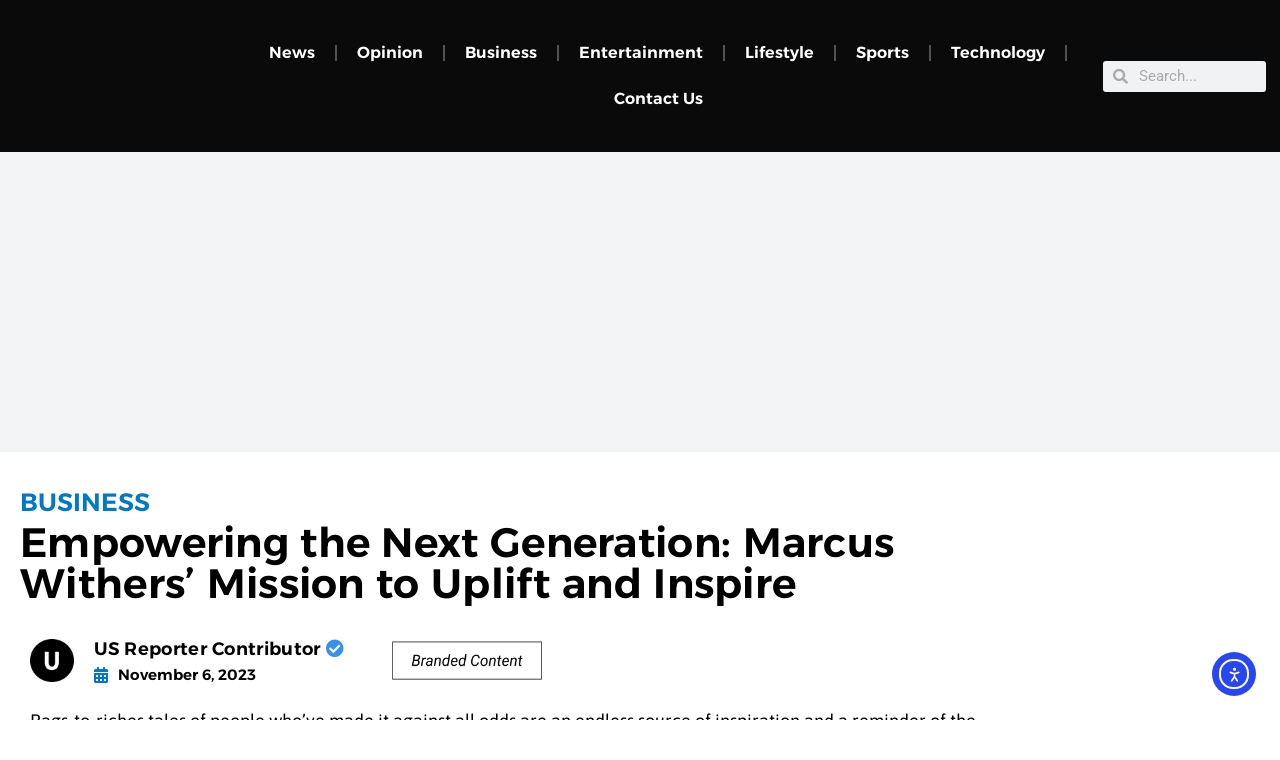

--- FILE ---
content_type: text/html; charset=utf-8
request_url: https://www.google.com/recaptcha/api2/aframe
body_size: 266
content:
<!DOCTYPE HTML><html><head><meta http-equiv="content-type" content="text/html; charset=UTF-8"></head><body><script nonce="Rc2x4lvsuVAYIt0P_eJiPQ">/** Anti-fraud and anti-abuse applications only. See google.com/recaptcha */ try{var clients={'sodar':'https://pagead2.googlesyndication.com/pagead/sodar?'};window.addEventListener("message",function(a){try{if(a.source===window.parent){var b=JSON.parse(a.data);var c=clients[b['id']];if(c){var d=document.createElement('img');d.src=c+b['params']+'&rc='+(localStorage.getItem("rc::a")?sessionStorage.getItem("rc::b"):"");window.document.body.appendChild(d);sessionStorage.setItem("rc::e",parseInt(sessionStorage.getItem("rc::e")||0)+1);localStorage.setItem("rc::h",'1770143588266');}}}catch(b){}});window.parent.postMessage("_grecaptcha_ready", "*");}catch(b){}</script></body></html>

--- FILE ---
content_type: text/css
request_url: https://usreporter.com/wp-content/cache/autoptimize/css/autoptimize_single_7f58d845780a9d8e6c8a8852943b0d66.css?ver=1769646050
body_size: 1652
content:
.elementor-3460 .elementor-element.elementor-element-71043420:not(.elementor-motion-effects-element-type-background),.elementor-3460 .elementor-element.elementor-element-71043420>.elementor-motion-effects-container>.elementor-motion-effects-layer{background-color:#0a0a0a}.elementor-3460 .elementor-element.elementor-element-71043420>.elementor-container{max-width:1499px}.elementor-3460 .elementor-element.elementor-element-71043420{transition:background .3s,border .3s,border-radius .3s,box-shadow .3s;margin-top:0;margin-bottom:0;padding:20px 0}.elementor-3460 .elementor-element.elementor-element-71043420>.elementor-background-overlay{transition:background .3s,border-radius .3s,opacity .3s}.elementor-bc-flex-widget .elementor-3460 .elementor-element.elementor-element-164797e6.elementor-column .elementor-widget-wrap{align-items:center}.elementor-3460 .elementor-element.elementor-element-164797e6.elementor-column.elementor-element[data-element_type="column"]>.elementor-widget-wrap.elementor-element-populated{align-content:center;align-items:center}.elementor-3460 .elementor-element.elementor-element-164797e6>.elementor-element-populated{margin:0;--e-column-margin-right:0%;--e-column-margin-left:0%;padding:0}.elementor-widget-image .widget-image-caption{color:var(--e-global-color-text);font-family:var(--e-global-typography-text-font-family),Sans-serif;font-weight:var(--e-global-typography-text-font-weight)}.elementor-3460 .elementor-element.elementor-element-70c4d921{width:var(--container-widget-width,99.709%);max-width:99.709%;--container-widget-width:99.709%;--container-widget-flex-grow:0;text-align:start}.elementor-3460 .elementor-element.elementor-element-70c4d921>.elementor-widget-container{margin:0;padding:0}.elementor-3460 .elementor-element.elementor-element-70c4d921 img{width:100%;max-width:100%}.elementor-bc-flex-widget .elementor-3460 .elementor-element.elementor-element-425cc8dc.elementor-column .elementor-widget-wrap{align-items:center}.elementor-3460 .elementor-element.elementor-element-425cc8dc.elementor-column.elementor-element[data-element_type="column"]>.elementor-widget-wrap.elementor-element-populated{align-content:center;align-items:center}.elementor-3460 .elementor-element.elementor-element-425cc8dc>.elementor-element-populated{margin:0;--e-column-margin-right:0px;--e-column-margin-left:0px}.elementor-widget-nav-menu .elementor-nav-menu .elementor-item{font-family:var(--e-global-typography-primary-font-family),Sans-serif;font-weight:var(--e-global-typography-primary-font-weight)}.elementor-widget-nav-menu .elementor-nav-menu--main .elementor-item{color:var(--e-global-color-text);fill:var(--e-global-color-text)}.elementor-widget-nav-menu .elementor-nav-menu--main .elementor-item:hover,.elementor-widget-nav-menu .elementor-nav-menu--main .elementor-item.elementor-item-active,.elementor-widget-nav-menu .elementor-nav-menu--main .elementor-item.highlighted,.elementor-widget-nav-menu .elementor-nav-menu--main .elementor-item:focus{color:var(--e-global-color-accent);fill:var(--e-global-color-accent)}.elementor-widget-nav-menu .elementor-nav-menu--main:not(.e--pointer-framed) .elementor-item:before,.elementor-widget-nav-menu .elementor-nav-menu--main:not(.e--pointer-framed) .elementor-item:after{background-color:var(--e-global-color-accent)}.elementor-widget-nav-menu .e--pointer-framed .elementor-item:before,.elementor-widget-nav-menu .e--pointer-framed .elementor-item:after{border-color:var(--e-global-color-accent)}.elementor-widget-nav-menu{--e-nav-menu-divider-color:var(--e-global-color-text)}.elementor-widget-nav-menu .elementor-nav-menu--dropdown .elementor-item,.elementor-widget-nav-menu .elementor-nav-menu--dropdown .elementor-sub-item{font-family:var(--e-global-typography-accent-font-family),Sans-serif;font-weight:var(--e-global-typography-accent-font-weight)}.elementor-3460 .elementor-element.elementor-element-6c2e27c>.elementor-widget-container{padding:0}.elementor-3460 .elementor-element.elementor-element-6c2e27c .elementor-menu-toggle{margin:0 auto}.elementor-3460 .elementor-element.elementor-element-6c2e27c .elementor-nav-menu .elementor-item{font-family:"Alexandria",Sans-serif;font-size:16px;font-weight:600}.elementor-3460 .elementor-element.elementor-element-6c2e27c .elementor-nav-menu--main .elementor-item{color:#fff;fill:#fff;padding-left:20px;padding-right:20px}.elementor-3460 .elementor-element.elementor-element-6c2e27c .elementor-nav-menu--main .elementor-item:hover,.elementor-3460 .elementor-element.elementor-element-6c2e27c .elementor-nav-menu--main .elementor-item.elementor-item-active,.elementor-3460 .elementor-element.elementor-element-6c2e27c .elementor-nav-menu--main .elementor-item.highlighted,.elementor-3460 .elementor-element.elementor-element-6c2e27c .elementor-nav-menu--main .elementor-item:focus{color:#fff;fill:#fff}.elementor-3460 .elementor-element.elementor-element-6c2e27c .elementor-nav-menu--main:not(.e--pointer-framed) .elementor-item:before,.elementor-3460 .elementor-element.elementor-element-6c2e27c .elementor-nav-menu--main:not(.e--pointer-framed) .elementor-item:after{background-color:#fff}.elementor-3460 .elementor-element.elementor-element-6c2e27c .e--pointer-framed .elementor-item:before,.elementor-3460 .elementor-element.elementor-element-6c2e27c .e--pointer-framed .elementor-item:after{border-color:#fff}.elementor-3460 .elementor-element.elementor-element-6c2e27c{--e-nav-menu-divider-content:"";--e-nav-menu-divider-style:solid;--e-nav-menu-divider-width:2px;--e-nav-menu-divider-color:#525252}.elementor-bc-flex-widget .elementor-3460 .elementor-element.elementor-element-a2e7bf1.elementor-column .elementor-widget-wrap{align-items:center}.elementor-3460 .elementor-element.elementor-element-a2e7bf1.elementor-column.elementor-element[data-element_type="column"]>.elementor-widget-wrap.elementor-element-populated{align-content:center;align-items:center}.elementor-3460 .elementor-element.elementor-element-a2e7bf1>.elementor-element-populated{margin:0;--e-column-margin-right:0px;--e-column-margin-left:0px}.elementor-widget-search-form input[type=search].elementor-search-form__input{font-family:var(--e-global-typography-text-font-family),Sans-serif;font-weight:var(--e-global-typography-text-font-weight)}.elementor-widget-search-form .elementor-search-form__input,.elementor-widget-search-form .elementor-search-form__icon,.elementor-widget-search-form .elementor-lightbox .dialog-lightbox-close-button,.elementor-widget-search-form .elementor-lightbox .dialog-lightbox-close-button:hover,.elementor-widget-search-form.elementor-search-form--skin-full_screen input[type=search].elementor-search-form__input{color:var(--e-global-color-text);fill:var(--e-global-color-text)}.elementor-widget-search-form .elementor-search-form__submit{font-family:var(--e-global-typography-text-font-family),Sans-serif;font-weight:var(--e-global-typography-text-font-weight);background-color:var(--e-global-color-secondary)}.elementor-3460 .elementor-element.elementor-element-cac62e1 .elementor-search-form__container{min-height:31px}.elementor-3460 .elementor-element.elementor-element-cac62e1 .elementor-search-form__submit{min-width:31px}body:not(.rtl) .elementor-3460 .elementor-element.elementor-element-cac62e1 .elementor-search-form__icon{padding-left:calc(31px / 3)}body.rtl .elementor-3460 .elementor-element.elementor-element-cac62e1 .elementor-search-form__icon{padding-right:calc(31px / 3)}.elementor-3460 .elementor-element.elementor-element-cac62e1 .elementor-search-form__input,.elementor-3460 .elementor-element.elementor-element-cac62e1.elementor-search-form--button-type-text .elementor-search-form__submit{padding-left:calc(31px / 3);padding-right:calc(31px / 3)}.elementor-3460 .elementor-element.elementor-element-cac62e1:not(.elementor-search-form--skin-full_screen) .elementor-search-form__container{border-radius:3px}.elementor-3460 .elementor-element.elementor-element-cac62e1.elementor-search-form--skin-full_screen input[type=search].elementor-search-form__input{border-radius:3px}.elementor-3460 .elementor-element.elementor-element-4a7a6aa7:not(.elementor-motion-effects-element-type-background),.elementor-3460 .elementor-element.elementor-element-4a7a6aa7>.elementor-motion-effects-container>.elementor-motion-effects-layer{background-color:#0a0a0a}.elementor-3460 .elementor-element.elementor-element-4a7a6aa7{transition:background .3s,border .3s,border-radius .3s,box-shadow .3s}.elementor-3460 .elementor-element.elementor-element-4a7a6aa7>.elementor-background-overlay{transition:background .3s,border-radius .3s,opacity .3s}.elementor-3460 .elementor-element.elementor-element-debf793>.elementor-widget-container{margin:0;padding:0}.elementor-3460 .elementor-element.elementor-element-debf793{text-align:start}.elementor-3460 .elementor-element.elementor-element-debf793 img{width:100%;max-width:100%}.elementor-3460 .elementor-element.elementor-element-d3df836 .elementor-nav-menu .elementor-item{font-family:"Alexandria",Sans-serif;font-size:13px;font-weight:600}.elementor-3460 .elementor-element.elementor-element-d3df836 .elementor-nav-menu--main .elementor-item{color:#fff;fill:#fff;padding-left:10px;padding-right:10px}.elementor-3460 .elementor-element.elementor-element-d3df836 .elementor-nav-menu--main .elementor-item:hover,.elementor-3460 .elementor-element.elementor-element-d3df836 .elementor-nav-menu--main .elementor-item.elementor-item-active,.elementor-3460 .elementor-element.elementor-element-d3df836 .elementor-nav-menu--main .elementor-item.highlighted,.elementor-3460 .elementor-element.elementor-element-d3df836 .elementor-nav-menu--main .elementor-item:focus{color:#fff;fill:#fff}.elementor-3460 .elementor-element.elementor-element-d3df836 .elementor-nav-menu--main:not(.e--pointer-framed) .elementor-item:before,.elementor-3460 .elementor-element.elementor-element-d3df836 .elementor-nav-menu--main:not(.e--pointer-framed) .elementor-item:after{background-color:#fff}.elementor-3460 .elementor-element.elementor-element-d3df836 .e--pointer-framed .elementor-item:before,.elementor-3460 .elementor-element.elementor-element-d3df836 .e--pointer-framed .elementor-item:after{border-color:#fff}.elementor-3460 .elementor-element.elementor-element-56699b1>.elementor-element-populated{margin:10px 0 0;--e-column-margin-right:0px;--e-column-margin-left:0px;padding:0}.elementor-3460 .elementor-element.elementor-element-00b8d70 .elementor-search-form{text-align:center}.elementor-3460 .elementor-element.elementor-element-00b8d70 .elementor-search-form__toggle{--e-search-form-toggle-size:33px;--e-search-form-toggle-color:#fff}.elementor-3460 .elementor-element.elementor-element-00b8d70 .elementor-search-form__input,.elementor-3460 .elementor-element.elementor-element-00b8d70 .elementor-search-form__icon,.elementor-3460 .elementor-element.elementor-element-00b8d70 .elementor-lightbox .dialog-lightbox-close-button,.elementor-3460 .elementor-element.elementor-element-00b8d70 .elementor-lightbox .dialog-lightbox-close-button:hover,.elementor-3460 .elementor-element.elementor-element-00b8d70.elementor-search-form--skin-full_screen input[type=search].elementor-search-form__input{color:#000;fill:#000}.elementor-3460 .elementor-element.elementor-element-00b8d70:not(.elementor-search-form--skin-full_screen) .elementor-search-form__container{border-radius:3px}.elementor-3460 .elementor-element.elementor-element-00b8d70.elementor-search-form--skin-full_screen input[type=search].elementor-search-form__input{border-radius:3px}.elementor-3460 .elementor-element.elementor-element-49d456d7:not(.elementor-motion-effects-element-type-background),.elementor-3460 .elementor-element.elementor-element-49d456d7>.elementor-motion-effects-container>.elementor-motion-effects-layer{background-color:#000}.elementor-3460 .elementor-element.elementor-element-49d456d7{transition:background .3s,border .3s,border-radius .3s,box-shadow .3s}.elementor-3460 .elementor-element.elementor-element-49d456d7>.elementor-background-overlay{transition:background .3s,border-radius .3s,opacity .3s}.elementor-widget-icon.elementor-view-stacked .elementor-icon{background-color:var(--e-global-color-primary)}.elementor-widget-icon.elementor-view-framed .elementor-icon,.elementor-widget-icon.elementor-view-default .elementor-icon{color:var(--e-global-color-primary);border-color:var(--e-global-color-primary)}.elementor-widget-icon.elementor-view-framed .elementor-icon,.elementor-widget-icon.elementor-view-default .elementor-icon svg{fill:var(--e-global-color-primary)}.elementor-3460 .elementor-element.elementor-element-91ece64 .elementor-icon-wrapper{text-align:center}.elementor-3460 .elementor-element.elementor-element-91ece64.elementor-view-stacked .elementor-icon{background-color:#fff}.elementor-3460 .elementor-element.elementor-element-91ece64.elementor-view-framed .elementor-icon,.elementor-3460 .elementor-element.elementor-element-91ece64.elementor-view-default .elementor-icon{color:#fff;border-color:#fff}.elementor-3460 .elementor-element.elementor-element-91ece64.elementor-view-framed .elementor-icon,.elementor-3460 .elementor-element.elementor-element-91ece64.elementor-view-default .elementor-icon svg{fill:#fff}.elementor-3460 .elementor-element.elementor-element-69d61ed4>.elementor-widget-container{margin:-10px 0;padding:0}.elementor-3460 .elementor-element.elementor-element-69d61ed4{text-align:start}.elementor-3460 .elementor-element.elementor-element-69d61ed4 img{width:100%;max-width:100%}.elementor-3460 .elementor-element.elementor-element-4ea2c545 .elementor-search-form{text-align:center}.elementor-3460 .elementor-element.elementor-element-4ea2c545 .elementor-search-form__toggle{--e-search-form-toggle-size:42px;--e-search-form-toggle-color:#fff;--e-search-form-toggle-icon-size:calc(42em / 100)}.elementor-3460 .elementor-element.elementor-element-4ea2c545 input[type=search].elementor-search-form__input{font-family:"Roboto",Sans-serif;font-weight:400}.elementor-3460 .elementor-element.elementor-element-4ea2c545 .elementor-search-form__input,.elementor-3460 .elementor-element.elementor-element-4ea2c545 .elementor-search-form__icon,.elementor-3460 .elementor-element.elementor-element-4ea2c545 .elementor-lightbox .dialog-lightbox-close-button,.elementor-3460 .elementor-element.elementor-element-4ea2c545 .elementor-lightbox .dialog-lightbox-close-button:hover,.elementor-3460 .elementor-element.elementor-element-4ea2c545.elementor-search-form--skin-full_screen input[type=search].elementor-search-form__input{color:#fff;fill:#fff}.elementor-3460 .elementor-element.elementor-element-4ea2c545:not(.elementor-search-form--skin-full_screen) .elementor-search-form__container{border-radius:3px}.elementor-3460 .elementor-element.elementor-element-4ea2c545.elementor-search-form--skin-full_screen input[type=search].elementor-search-form__input{border-radius:3px}@media(max-width:1024px){.elementor-3460 .elementor-element.elementor-element-4a7a6aa7{padding:3px 0 5px}.elementor-3460 .elementor-element.elementor-element-440318fd>.elementor-element-populated{margin:16px 0 0 8px;--e-column-margin-right:0px;--e-column-margin-left:8px;padding:0}.elementor-3460 .elementor-element.elementor-element-debf793{text-align:center}.elementor-3460 .elementor-element.elementor-element-debf793 img{width:99%}.elementor-3460 .elementor-element.elementor-element-d3df836>.elementor-widget-container{margin:0;padding:0}.elementor-3460 .elementor-element.elementor-element-d3df836 .elementor-nav-menu .elementor-item{font-size:11px}.elementor-3460 .elementor-element.elementor-element-d3df836 .elementor-nav-menu--main .elementor-item{padding-left:6px;padding-right:6px}.elementor-3460 .elementor-element.elementor-element-56699b1>.elementor-element-populated{margin:30px 0 0;--e-column-margin-right:0px;--e-column-margin-left:0px;padding:0}.elementor-3460 .elementor-element.elementor-element-00b8d70>.elementor-widget-container{margin:-12px 4px 0 0}.elementor-3460 .elementor-element.elementor-element-6414c74c>.elementor-element-populated{margin:4px 0 0;--e-column-margin-right:0px;--e-column-margin-left:0px}.elementor-3460 .elementor-element.elementor-element-69d61ed4>.elementor-widget-container{margin:-10px 0}}@media(max-width:767px){.elementor-3460 .elementor-element.elementor-element-49d456d7{padding:10px 0}.elementor-3460 .elementor-element.elementor-element-6e288437{width:14%}.elementor-bc-flex-widget .elementor-3460 .elementor-element.elementor-element-6e288437.elementor-column .elementor-widget-wrap{align-items:center}.elementor-3460 .elementor-element.elementor-element-6e288437.elementor-column.elementor-element[data-element_type="column"]>.elementor-widget-wrap.elementor-element-populated{align-content:center;align-items:center}.elementor-3460 .elementor-element.elementor-element-91ece64>.elementor-widget-container{margin:0 0 -7px;padding:0}.elementor-3460 .elementor-element.elementor-element-91ece64 .elementor-icon-wrapper{text-align:center}.elementor-3460 .elementor-element.elementor-element-91ece64 .elementor-icon{font-size:24px}.elementor-3460 .elementor-element.elementor-element-91ece64 .elementor-icon svg{height:24px}.elementor-3460 .elementor-element.elementor-element-6414c74c{width:71%}.elementor-bc-flex-widget .elementor-3460 .elementor-element.elementor-element-6414c74c.elementor-column .elementor-widget-wrap{align-items:center}.elementor-3460 .elementor-element.elementor-element-6414c74c.elementor-column.elementor-element[data-element_type="column"]>.elementor-widget-wrap.elementor-element-populated{align-content:center;align-items:center}.elementor-3460 .elementor-element.elementor-element-6414c74c>.elementor-element-populated{margin:0;--e-column-margin-right:0px;--e-column-margin-left:0px;padding:0}.elementor-3460 .elementor-element.elementor-element-69d61ed4>.elementor-widget-container{margin:0;padding:0}.elementor-3460 .elementor-element.elementor-element-69d61ed4{text-align:center}.elementor-3460 .elementor-element.elementor-element-69d61ed4 img{width:80%}.elementor-3460 .elementor-element.elementor-element-48609450{width:12%}.elementor-bc-flex-widget .elementor-3460 .elementor-element.elementor-element-48609450.elementor-column .elementor-widget-wrap{align-items:center}.elementor-3460 .elementor-element.elementor-element-48609450.elementor-column.elementor-element[data-element_type="column"]>.elementor-widget-wrap.elementor-element-populated{align-content:center;align-items:center}.elementor-3460 .elementor-element.elementor-element-48609450>.elementor-element-populated{margin:0;--e-column-margin-right:0%;--e-column-margin-left:0%;padding:0}.elementor-3460 .elementor-element.elementor-element-4ea2c545>.elementor-widget-container{margin:0;padding:0}.elementor-3460 .elementor-element.elementor-element-4ea2c545 input[type=search].elementor-search-form__input{font-size:14px}}@media(min-width:768px){.elementor-3460 .elementor-element.elementor-element-164797e6{width:17.481%}.elementor-3460 .elementor-element.elementor-element-425cc8dc{width:67.919%}.elementor-3460 .elementor-element.elementor-element-a2e7bf1{width:14.264%}}@media(max-width:1024px) and (min-width:768px){.elementor-3460 .elementor-element.elementor-element-440318fd{width:19%}.elementor-3460 .elementor-element.elementor-element-13a48ca{width:72%}.elementor-3460 .elementor-element.elementor-element-56699b1{width:9%}}.jeg_header_wrapper{display:none}

--- FILE ---
content_type: text/css
request_url: https://usreporter.com/wp-content/cache/autoptimize/css/autoptimize_single_d598c13fb4a2ab5181e1310e12186e07.css?ver=1769646050
body_size: 3112
content:
.elementor-3502 .elementor-element.elementor-element-7642e960:not(.elementor-motion-effects-element-type-background),.elementor-3502 .elementor-element.elementor-element-7642e960>.elementor-motion-effects-container>.elementor-motion-effects-layer{background-color:#000}.elementor-3502 .elementor-element.elementor-element-7642e960>.elementor-container{max-width:1416px}.elementor-3502 .elementor-element.elementor-element-7642e960{transition:background .3s,border .3s,border-radius .3s,box-shadow .3s;padding:20px 0}.elementor-3502 .elementor-element.elementor-element-7642e960>.elementor-background-overlay{transition:background .3s,border-radius .3s,opacity .3s}.elementor-3502 .elementor-element.elementor-element-6d46191d,.elementor-3502 .elementor-element.elementor-element-6d46191d>.elementor-background-overlay{border-radius:0}.elementor-3502 .elementor-element.elementor-element-6d46191d{padding:0 0 6px}.elementor-bc-flex-widget .elementor-3502 .elementor-element.elementor-element-655ea2cc.elementor-column .elementor-widget-wrap{align-items:center}.elementor-3502 .elementor-element.elementor-element-655ea2cc.elementor-column.elementor-element[data-element_type="column"]>.elementor-widget-wrap.elementor-element-populated{align-content:center;align-items:center}.elementor-3502 .elementor-element.elementor-element-655ea2cc>.elementor-element-populated{padding:0}.elementor-widget-image .widget-image-caption{color:var(--e-global-color-text);font-family:var(--e-global-typography-text-font-family),Sans-serif;font-weight:var(--e-global-typography-text-font-weight)}.elementor-3502 .elementor-element.elementor-element-fd16f87>.elementor-widget-container{margin:0}.elementor-3502 .elementor-element.elementor-element-fd16f87{text-align:start}.elementor-3502 .elementor-element.elementor-element-fd16f87 img{width:77%}.elementor-widget-heading .elementor-heading-title{font-family:var(--e-global-typography-primary-font-family),Sans-serif;font-weight:var(--e-global-typography-primary-font-weight);color:var(--e-global-color-primary)}.elementor-3502 .elementor-element.elementor-element-a8242c9>.elementor-widget-container{margin:-24px 0 0;padding:0}.elementor-3502 .elementor-element.elementor-element-a8242c9{text-align:start}.elementor-3502 .elementor-element.elementor-element-a8242c9 .elementor-heading-title{font-family:"Inter",Sans-serif;font-size:10px;font-weight:300;text-transform:uppercase;letter-spacing:4.2px;color:#fff}.elementor-bc-flex-widget .elementor-3502 .elementor-element.elementor-element-25d3e582.elementor-column .elementor-widget-wrap{align-items:center}.elementor-3502 .elementor-element.elementor-element-25d3e582.elementor-column.elementor-element[data-element_type="column"]>.elementor-widget-wrap.elementor-element-populated{align-content:center;align-items:center}.elementor-widget-text-editor{font-family:var(--e-global-typography-text-font-family),Sans-serif;font-weight:var(--e-global-typography-text-font-weight);color:var(--e-global-color-text)}.elementor-widget-text-editor.elementor-drop-cap-view-stacked .elementor-drop-cap{background-color:var(--e-global-color-primary)}.elementor-widget-text-editor.elementor-drop-cap-view-framed .elementor-drop-cap,.elementor-widget-text-editor.elementor-drop-cap-view-default .elementor-drop-cap{color:var(--e-global-color-primary);border-color:var(--e-global-color-primary)}.elementor-3502 .elementor-element.elementor-element-510838ea>.elementor-widget-container{margin:0 0 -20px}.elementor-3502 .elementor-element.elementor-element-510838ea{text-align:end;font-family:"Noto Sans Hebrew",Sans-serif;font-size:14px;font-weight:400;line-height:23px;letter-spacing:0px;color:#fff}.elementor-bc-flex-widget .elementor-3502 .elementor-element.elementor-element-4defeb0.elementor-column .elementor-widget-wrap{align-items:center}.elementor-3502 .elementor-element.elementor-element-4defeb0.elementor-column.elementor-element[data-element_type="column"]>.elementor-widget-wrap.elementor-element-populated{align-content:center;align-items:center}.elementor-widget-button .elementor-button{background-color:var(--e-global-color-accent);font-family:var(--e-global-typography-accent-font-family),Sans-serif;font-weight:var(--e-global-typography-accent-font-weight)}.elementor-3502 .elementor-element.elementor-element-7c42947a .elementor-button{background-color:#61CE7000;font-family:"Roboto",Sans-serif;font-size:14px;font-weight:500;border-style:solid;border-width:2px;border-color:#fff}.elementor-3502 .elementor-element.elementor-element-7c42947a>.elementor-widget-container{margin:0}.elementor-3502 .elementor-element.elementor-element-7c42947a .elementor-button-content-wrapper{flex-direction:row}.elementor-3502 .elementor-element.elementor-element-2e842bda{border-style:solid;border-width:1px 0;border-color:#333;margin-top:9px;margin-bottom:9px;padding:0}.elementor-3502 .elementor-element.elementor-element-2e842bda,.elementor-3502 .elementor-element.elementor-element-2e842bda>.elementor-background-overlay{border-radius:0}.elementor-3502 .elementor-element.elementor-element-1f6607b0>.elementor-element-populated{border-style:solid;border-width:0 1px;border-color:#333;padding:13px}.elementor-3502 .elementor-element.elementor-element-1f6607b0>.elementor-element-populated,.elementor-3502 .elementor-element.elementor-element-1f6607b0>.elementor-element-populated>.elementor-background-overlay,.elementor-3502 .elementor-element.elementor-element-1f6607b0>.elementor-background-slideshow{border-radius:0}.elementor-widget-navigation-menu .menu-item a.hfe-menu-item.elementor-button{background-color:var(--e-global-color-accent);font-family:var(--e-global-typography-accent-font-family),Sans-serif;font-weight:var(--e-global-typography-accent-font-weight)}.elementor-widget-navigation-menu .menu-item a.hfe-menu-item.elementor-button:hover{background-color:var(--e-global-color-accent)}.elementor-widget-navigation-menu a.hfe-menu-item,.elementor-widget-navigation-menu a.hfe-sub-menu-item{font-family:var(--e-global-typography-primary-font-family),Sans-serif;font-weight:var(--e-global-typography-primary-font-weight)}.elementor-widget-navigation-menu .menu-item a.hfe-menu-item,.elementor-widget-navigation-menu .sub-menu a.hfe-sub-menu-item{color:var(--e-global-color-text)}.elementor-widget-navigation-menu .menu-item a.hfe-menu-item:hover,.elementor-widget-navigation-menu .sub-menu a.hfe-sub-menu-item:hover,.elementor-widget-navigation-menu .menu-item.current-menu-item a.hfe-menu-item,.elementor-widget-navigation-menu .menu-item a.hfe-menu-item.highlighted,.elementor-widget-navigation-menu .menu-item a.hfe-menu-item:focus{color:var(--e-global-color-accent)}.elementor-widget-navigation-menu .hfe-nav-menu-layout:not(.hfe-pointer__framed) .menu-item.parent a.hfe-menu-item:before,.elementor-widget-navigation-menu .hfe-nav-menu-layout:not(.hfe-pointer__framed) .menu-item.parent a.hfe-menu-item:after{background-color:var(--e-global-color-accent)}.elementor-widget-navigation-menu .hfe-nav-menu-layout:not(.hfe-pointer__framed) .menu-item.parent .sub-menu .hfe-has-submenu-container a:after{background-color:var(--e-global-color-accent)}.elementor-widget-navigation-menu .hfe-pointer__framed .menu-item.parent a.hfe-menu-item:before,.elementor-widget-navigation-menu .hfe-pointer__framed .menu-item.parent a.hfe-menu-item:after{border-color:var(--e-global-color-accent)}.elementor-widget-navigation-menu .sub-menu li a.hfe-sub-menu-item,.elementor-widget-navigation-menu nav.hfe-dropdown li a.hfe-sub-menu-item,.elementor-widget-navigation-menu nav.hfe-dropdown li a.hfe-menu-item,.elementor-widget-navigation-menu nav.hfe-dropdown-expandible li a.hfe-menu-item,.elementor-widget-navigation-menu nav.hfe-dropdown-expandible li a.hfe-sub-menu-item{font-family:var(--e-global-typography-accent-font-family),Sans-serif;font-weight:var(--e-global-typography-accent-font-weight)}.elementor-3502 .elementor-element.elementor-element-40ee206 .menu-item a.hfe-menu-item{padding-left:9px;padding-right:9px}.elementor-3502 .elementor-element.elementor-element-40ee206 .menu-item a.hfe-sub-menu-item{padding-left:calc( 9px + 20px );padding-right:9px}.elementor-3502 .elementor-element.elementor-element-40ee206 .hfe-nav-menu__layout-vertical .menu-item ul ul a.hfe-sub-menu-item{padding-left:calc( 9px + 40px );padding-right:9px}.elementor-3502 .elementor-element.elementor-element-40ee206 .hfe-nav-menu__layout-vertical .menu-item ul ul ul a.hfe-sub-menu-item{padding-left:calc( 9px + 60px );padding-right:9px}.elementor-3502 .elementor-element.elementor-element-40ee206 .hfe-nav-menu__layout-vertical .menu-item ul ul ul ul a.hfe-sub-menu-item{padding-left:calc( 9px + 80px );padding-right:9px}.elementor-3502 .elementor-element.elementor-element-40ee206 .menu-item a.hfe-menu-item,.elementor-3502 .elementor-element.elementor-element-40ee206 .menu-item a.hfe-sub-menu-item{padding-top:13px;padding-bottom:13px}.elementor-3502 .elementor-element.elementor-element-40ee206 .sub-menu a.hfe-sub-menu-item,.elementor-3502 .elementor-element.elementor-element-40ee206 nav.hfe-dropdown li a.hfe-menu-item,.elementor-3502 .elementor-element.elementor-element-40ee206 nav.hfe-dropdown li a.hfe-sub-menu-item,.elementor-3502 .elementor-element.elementor-element-40ee206 nav.hfe-dropdown-expandible li a.hfe-menu-item,.elementor-3502 .elementor-element.elementor-element-40ee206 nav.hfe-dropdown-expandible li a.hfe-sub-menu-item{padding-top:15px;padding-bottom:15px}.elementor-3502 .elementor-element.elementor-element-40ee206 a.hfe-menu-item,.elementor-3502 .elementor-element.elementor-element-40ee206 a.hfe-sub-menu-item{font-family:"Alexandria",Sans-serif;font-size:18px;font-weight:400}.elementor-3502 .elementor-element.elementor-element-40ee206 .menu-item a.hfe-menu-item,.elementor-3502 .elementor-element.elementor-element-40ee206 .sub-menu a.hfe-sub-menu-item{color:#fff}.elementor-3502 .elementor-element.elementor-element-40ee206 .menu-item a.hfe-menu-item:hover,.elementor-3502 .elementor-element.elementor-element-40ee206 .sub-menu a.hfe-sub-menu-item:hover,.elementor-3502 .elementor-element.elementor-element-40ee206 .menu-item.current-menu-item a.hfe-menu-item,.elementor-3502 .elementor-element.elementor-element-40ee206 .menu-item a.hfe-menu-item.highlighted,.elementor-3502 .elementor-element.elementor-element-40ee206 .menu-item a.hfe-menu-item:focus{color:#fff}.elementor-3502 .elementor-element.elementor-element-40ee206 .hfe-nav-menu-layout:not(.hfe-pointer__framed) .menu-item.parent a.hfe-menu-item:before,.elementor-3502 .elementor-element.elementor-element-40ee206 .hfe-nav-menu-layout:not(.hfe-pointer__framed) .menu-item.parent a.hfe-menu-item:after{background-color:#fff}.elementor-3502 .elementor-element.elementor-element-40ee206 .hfe-nav-menu-layout:not(.hfe-pointer__framed) .menu-item.parent .sub-menu .hfe-has-submenu-container a:after{background-color:unset}.elementor-3502 .elementor-element.elementor-element-40ee206 .hfe-pointer__framed .menu-item.parent a.hfe-menu-item:before,.elementor-3502 .elementor-element.elementor-element-40ee206 .hfe-pointer__framed .menu-item.parent a.hfe-menu-item:after{border-color:#fff}.elementor-3502 .elementor-element.elementor-element-40ee206 .sub-menu,.elementor-3502 .elementor-element.elementor-element-40ee206 nav.hfe-dropdown,.elementor-3502 .elementor-element.elementor-element-40ee206 nav.hfe-dropdown-expandible,.elementor-3502 .elementor-element.elementor-element-40ee206 nav.hfe-dropdown .menu-item a.hfe-menu-item,.elementor-3502 .elementor-element.elementor-element-40ee206 nav.hfe-dropdown .menu-item a.hfe-sub-menu-item{background-color:#fff}.elementor-3502 .elementor-element.elementor-element-40ee206 .sub-menu li a.hfe-sub-menu-item,.elementor-3502 .elementor-element.elementor-element-40ee206 nav.hfe-dropdown li a.hfe-sub-menu-item,.elementor-3502 .elementor-element.elementor-element-40ee206 nav.hfe-dropdown li a.hfe-menu-item,.elementor-3502 .elementor-element.elementor-element-40ee206 nav.hfe-dropdown-expandible li a.hfe-menu-item,.elementor-3502 .elementor-element.elementor-element-40ee206 nav.hfe-dropdown-expandible li a.hfe-sub-menu-item{font-family:"Lora",Sans-serif;font-size:14px;font-weight:500}.elementor-3502 .elementor-element.elementor-element-40ee206 .sub-menu li.menu-item:not(:last-child),.elementor-3502 .elementor-element.elementor-element-40ee206 nav.hfe-dropdown li.menu-item:not(:last-child),.elementor-3502 .elementor-element.elementor-element-40ee206 nav.hfe-dropdown-expandible li.menu-item:not(:last-child){border-bottom-style:solid;border-bottom-color:#c4c4c4;border-bottom-width:1px}.elementor-3502 .elementor-element.elementor-element-10ec3c48>.elementor-element-populated{border-style:solid;border-width:0 1px 0 0;border-color:#333;padding:12px}.elementor-3502 .elementor-element.elementor-element-10ec3c48>.elementor-element-populated,.elementor-3502 .elementor-element.elementor-element-10ec3c48>.elementor-element-populated>.elementor-background-overlay,.elementor-3502 .elementor-element.elementor-element-10ec3c48>.elementor-background-slideshow{border-radius:0}.elementor-3502 .elementor-element.elementor-element-b70d45a .menu-item a.hfe-menu-item{padding-left:9px;padding-right:9px}.elementor-3502 .elementor-element.elementor-element-b70d45a .menu-item a.hfe-sub-menu-item{padding-left:calc( 9px + 20px );padding-right:9px}.elementor-3502 .elementor-element.elementor-element-b70d45a .hfe-nav-menu__layout-vertical .menu-item ul ul a.hfe-sub-menu-item{padding-left:calc( 9px + 40px );padding-right:9px}.elementor-3502 .elementor-element.elementor-element-b70d45a .hfe-nav-menu__layout-vertical .menu-item ul ul ul a.hfe-sub-menu-item{padding-left:calc( 9px + 60px );padding-right:9px}.elementor-3502 .elementor-element.elementor-element-b70d45a .hfe-nav-menu__layout-vertical .menu-item ul ul ul ul a.hfe-sub-menu-item{padding-left:calc( 9px + 80px );padding-right:9px}.elementor-3502 .elementor-element.elementor-element-b70d45a .menu-item a.hfe-menu-item,.elementor-3502 .elementor-element.elementor-element-b70d45a .menu-item a.hfe-sub-menu-item{padding-top:13px;padding-bottom:13px}.elementor-3502 .elementor-element.elementor-element-b70d45a .sub-menu a.hfe-sub-menu-item,.elementor-3502 .elementor-element.elementor-element-b70d45a nav.hfe-dropdown li a.hfe-menu-item,.elementor-3502 .elementor-element.elementor-element-b70d45a nav.hfe-dropdown li a.hfe-sub-menu-item,.elementor-3502 .elementor-element.elementor-element-b70d45a nav.hfe-dropdown-expandible li a.hfe-menu-item,.elementor-3502 .elementor-element.elementor-element-b70d45a nav.hfe-dropdown-expandible li a.hfe-sub-menu-item{padding-top:15px;padding-bottom:15px}.elementor-3502 .elementor-element.elementor-element-b70d45a a.hfe-menu-item,.elementor-3502 .elementor-element.elementor-element-b70d45a a.hfe-sub-menu-item{font-family:"Alexandria",Sans-serif;font-size:18px;font-weight:400}.elementor-3502 .elementor-element.elementor-element-b70d45a .menu-item a.hfe-menu-item,.elementor-3502 .elementor-element.elementor-element-b70d45a .sub-menu a.hfe-sub-menu-item{color:#fff}.elementor-3502 .elementor-element.elementor-element-b70d45a .menu-item a.hfe-menu-item:hover,.elementor-3502 .elementor-element.elementor-element-b70d45a .sub-menu a.hfe-sub-menu-item:hover,.elementor-3502 .elementor-element.elementor-element-b70d45a .menu-item.current-menu-item a.hfe-menu-item,.elementor-3502 .elementor-element.elementor-element-b70d45a .menu-item a.hfe-menu-item.highlighted,.elementor-3502 .elementor-element.elementor-element-b70d45a .menu-item a.hfe-menu-item:focus{color:#fff}.elementor-3502 .elementor-element.elementor-element-b70d45a .hfe-nav-menu-layout:not(.hfe-pointer__framed) .menu-item.parent a.hfe-menu-item:before,.elementor-3502 .elementor-element.elementor-element-b70d45a .hfe-nav-menu-layout:not(.hfe-pointer__framed) .menu-item.parent a.hfe-menu-item:after{background-color:#fff}.elementor-3502 .elementor-element.elementor-element-b70d45a .hfe-nav-menu-layout:not(.hfe-pointer__framed) .menu-item.parent .sub-menu .hfe-has-submenu-container a:after{background-color:unset}.elementor-3502 .elementor-element.elementor-element-b70d45a .hfe-pointer__framed .menu-item.parent a.hfe-menu-item:before,.elementor-3502 .elementor-element.elementor-element-b70d45a .hfe-pointer__framed .menu-item.parent a.hfe-menu-item:after{border-color:#fff}.elementor-3502 .elementor-element.elementor-element-b70d45a .sub-menu,.elementor-3502 .elementor-element.elementor-element-b70d45a nav.hfe-dropdown,.elementor-3502 .elementor-element.elementor-element-b70d45a nav.hfe-dropdown-expandible,.elementor-3502 .elementor-element.elementor-element-b70d45a nav.hfe-dropdown .menu-item a.hfe-menu-item,.elementor-3502 .elementor-element.elementor-element-b70d45a nav.hfe-dropdown .menu-item a.hfe-sub-menu-item{background-color:#fff}.elementor-3502 .elementor-element.elementor-element-b70d45a .sub-menu li a.hfe-sub-menu-item,.elementor-3502 .elementor-element.elementor-element-b70d45a nav.hfe-dropdown li a.hfe-sub-menu-item,.elementor-3502 .elementor-element.elementor-element-b70d45a nav.hfe-dropdown li a.hfe-menu-item,.elementor-3502 .elementor-element.elementor-element-b70d45a nav.hfe-dropdown-expandible li a.hfe-menu-item,.elementor-3502 .elementor-element.elementor-element-b70d45a nav.hfe-dropdown-expandible li a.hfe-sub-menu-item{font-family:"Lora",Sans-serif;font-size:14px;font-weight:500}.elementor-3502 .elementor-element.elementor-element-b70d45a .sub-menu li.menu-item:not(:last-child),.elementor-3502 .elementor-element.elementor-element-b70d45a nav.hfe-dropdown li.menu-item:not(:last-child),.elementor-3502 .elementor-element.elementor-element-b70d45a nav.hfe-dropdown-expandible li.menu-item:not(:last-child){border-bottom-style:solid;border-bottom-color:#c4c4c4;border-bottom-width:1px}.elementor-bc-flex-widget .elementor-3502 .elementor-element.elementor-element-f1feb56.elementor-column .elementor-widget-wrap{align-items:flex-start}.elementor-3502 .elementor-element.elementor-element-f1feb56.elementor-column.elementor-element[data-element_type="column"]>.elementor-widget-wrap.elementor-element-populated{align-content:flex-start;align-items:flex-start}.elementor-3502 .elementor-element.elementor-element-f1feb56>.elementor-element-populated{padding:11px 11px 11px 24px}.elementor-bc-flex-widget .elementor-3502 .elementor-element.elementor-element-762bd10.elementor-column .elementor-widget-wrap{align-items:flex-start}.elementor-3502 .elementor-element.elementor-element-762bd10.elementor-column.elementor-element[data-element_type="column"]>.elementor-widget-wrap.elementor-element-populated{align-content:flex-start;align-items:flex-start}.elementor-3502 .elementor-element.elementor-element-917f1fd>.elementor-widget-container{margin:0 15px 0 0}.elementor-3502 .elementor-element.elementor-element-917f1fd{text-align:end}.elementor-3502 .elementor-element.elementor-element-917f1fd .elementor-heading-title{font-family:"Roboto",Sans-serif;font-size:24px;font-weight:600;color:#fff}.elementor-3502 .elementor-element.elementor-element-b3880b4 .elementor-repeater-item-db8f42a.elementor-social-icon{background-color:#c63f5a}.elementor-3502 .elementor-element.elementor-element-b3880b4{--grid-template-columns:repeat(0,auto);--icon-size:19px;--grid-column-gap:5px;--grid-row-gap:0px}.elementor-3502 .elementor-element.elementor-element-b3880b4 .elementor-widget-container{text-align:right}.elementor-3502 .elementor-element.elementor-element-b3880b4>.elementor-widget-container{margin:0 15px 0 0}.elementor-3502 .elementor-element.elementor-element-b3880b4 .elementor-icon{border-radius:34px}.elementor-3502 .elementor-element.elementor-element-05d6ad0{border-style:solid;border-width:1px 0;border-color:#333;margin-top:9px;margin-bottom:9px;padding:0}.elementor-3502 .elementor-element.elementor-element-05d6ad0,.elementor-3502 .elementor-element.elementor-element-05d6ad0>.elementor-background-overlay{border-radius:0}.elementor-bc-flex-widget .elementor-3502 .elementor-element.elementor-element-19b04e8.elementor-column .elementor-widget-wrap{align-items:flex-end}.elementor-3502 .elementor-element.elementor-element-19b04e8.elementor-column.elementor-element[data-element_type="column"]>.elementor-widget-wrap.elementor-element-populated{align-content:flex-end;align-items:flex-end}.elementor-3502 .elementor-element.elementor-element-ef5dce3>.elementor-widget-container{margin:0 0 -20px}.elementor-3502 .elementor-element.elementor-element-ef5dce3{text-align:end;font-family:"Noto Sans Hebrew",Sans-serif;font-size:14px;font-weight:400;line-height:23px;letter-spacing:0px;color:#fff}.elementor-3502 .elementor-element.elementor-element-5666f0c .elementor-button{background-color:#61CE7000;font-family:"Roboto",Sans-serif;font-size:14px;font-weight:500;border-style:solid;border-width:2px;border-color:#fff}.elementor-3502 .elementor-element.elementor-element-5666f0c>.elementor-widget-container{margin:0}.elementor-3502 .elementor-element.elementor-element-5666f0c .elementor-button-content-wrapper{flex-direction:row}.elementor-3502 .elementor-element.elementor-element-6d31893>.elementor-widget-container{margin:0 15px 0 0}.elementor-3502 .elementor-element.elementor-element-6d31893{text-align:end}.elementor-3502 .elementor-element.elementor-element-6d31893 .elementor-heading-title{font-family:"Roboto",Sans-serif;font-size:24px;font-weight:600;color:#fff}.elementor-3502 .elementor-element.elementor-element-a703d1a .elementor-repeater-item-db8f42a.elementor-social-icon{background-color:#c63f5a}.elementor-3502 .elementor-element.elementor-element-a703d1a{--grid-template-columns:repeat(0,auto);--icon-size:19px;--grid-column-gap:5px;--grid-row-gap:0px}.elementor-3502 .elementor-element.elementor-element-a703d1a .elementor-widget-container{text-align:right}.elementor-3502 .elementor-element.elementor-element-a703d1a>.elementor-widget-container{margin:0 15px 0 0}.elementor-3502 .elementor-element.elementor-element-a703d1a .elementor-icon{border-radius:34px}.elementor-3502 .elementor-element.elementor-element-5264835{border-style:none}.elementor-3502 .elementor-element.elementor-element-5264835,.elementor-3502 .elementor-element.elementor-element-5264835>.elementor-background-overlay{border-radius:0}.elementor-bc-flex-widget .elementor-3502 .elementor-element.elementor-element-be29b2a.elementor-column .elementor-widget-wrap{align-items:flex-start}.elementor-3502 .elementor-element.elementor-element-be29b2a.elementor-column.elementor-element[data-element_type="column"]>.elementor-widget-wrap.elementor-element-populated{align-content:flex-start;align-items:flex-start}.elementor-3502 .elementor-element.elementor-element-be29b2a>.elementor-element-populated{padding:0}.elementor-3502 .elementor-element.elementor-element-6d7d268 .menu-item a.hfe-menu-item{padding-left:9px;padding-right:9px}.elementor-3502 .elementor-element.elementor-element-6d7d268 .menu-item a.hfe-sub-menu-item{padding-left:calc( 9px + 20px );padding-right:9px}.elementor-3502 .elementor-element.elementor-element-6d7d268 .hfe-nav-menu__layout-vertical .menu-item ul ul a.hfe-sub-menu-item{padding-left:calc( 9px + 40px );padding-right:9px}.elementor-3502 .elementor-element.elementor-element-6d7d268 .hfe-nav-menu__layout-vertical .menu-item ul ul ul a.hfe-sub-menu-item{padding-left:calc( 9px + 60px );padding-right:9px}.elementor-3502 .elementor-element.elementor-element-6d7d268 .hfe-nav-menu__layout-vertical .menu-item ul ul ul ul a.hfe-sub-menu-item{padding-left:calc( 9px + 80px );padding-right:9px}.elementor-3502 .elementor-element.elementor-element-6d7d268 .menu-item a.hfe-menu-item,.elementor-3502 .elementor-element.elementor-element-6d7d268 .menu-item a.hfe-sub-menu-item{padding-top:7px;padding-bottom:7px}.elementor-3502 .elementor-element.elementor-element-6d7d268 ul.sub-menu{width:220px}.elementor-3502 .elementor-element.elementor-element-6d7d268 .sub-menu a.hfe-sub-menu-item,.elementor-3502 .elementor-element.elementor-element-6d7d268 nav.hfe-dropdown li a.hfe-menu-item,.elementor-3502 .elementor-element.elementor-element-6d7d268 nav.hfe-dropdown li a.hfe-sub-menu-item,.elementor-3502 .elementor-element.elementor-element-6d7d268 nav.hfe-dropdown-expandible li a.hfe-menu-item,.elementor-3502 .elementor-element.elementor-element-6d7d268 nav.hfe-dropdown-expandible li a.hfe-sub-menu-item{padding-top:15px;padding-bottom:15px}.elementor-3502 .elementor-element.elementor-element-6d7d268{width:var(--container-widget-width,102.58%);max-width:102.58%;--container-widget-width:102.58%;--container-widget-flex-grow:0}.elementor-3502 .elementor-element.elementor-element-6d7d268 a.hfe-menu-item,.elementor-3502 .elementor-element.elementor-element-6d7d268 a.hfe-sub-menu-item{font-family:"Alexandria",Sans-serif;font-size:15px;font-weight:400}.elementor-3502 .elementor-element.elementor-element-6d7d268 .menu-item a.hfe-menu-item,.elementor-3502 .elementor-element.elementor-element-6d7d268 .sub-menu a.hfe-sub-menu-item{color:#fff}.elementor-3502 .elementor-element.elementor-element-6d7d268 .menu-item a.hfe-menu-item:hover,.elementor-3502 .elementor-element.elementor-element-6d7d268 .sub-menu a.hfe-sub-menu-item:hover,.elementor-3502 .elementor-element.elementor-element-6d7d268 .menu-item.current-menu-item a.hfe-menu-item,.elementor-3502 .elementor-element.elementor-element-6d7d268 .menu-item a.hfe-menu-item.highlighted,.elementor-3502 .elementor-element.elementor-element-6d7d268 .menu-item a.hfe-menu-item:focus{color:#fff}.elementor-3502 .elementor-element.elementor-element-6d7d268 .hfe-nav-menu-layout:not(.hfe-pointer__framed) .menu-item.parent a.hfe-menu-item:before,.elementor-3502 .elementor-element.elementor-element-6d7d268 .hfe-nav-menu-layout:not(.hfe-pointer__framed) .menu-item.parent a.hfe-menu-item:after{background-color:#fff}.elementor-3502 .elementor-element.elementor-element-6d7d268 .hfe-nav-menu-layout:not(.hfe-pointer__framed) .menu-item.parent .sub-menu .hfe-has-submenu-container a:after{background-color:unset}.elementor-3502 .elementor-element.elementor-element-6d7d268 .hfe-pointer__framed .menu-item.parent a.hfe-menu-item:before,.elementor-3502 .elementor-element.elementor-element-6d7d268 .hfe-pointer__framed .menu-item.parent a.hfe-menu-item:after{border-color:#fff}.elementor-3502 .elementor-element.elementor-element-6d7d268 .sub-menu,.elementor-3502 .elementor-element.elementor-element-6d7d268 nav.hfe-dropdown,.elementor-3502 .elementor-element.elementor-element-6d7d268 nav.hfe-dropdown-expandible,.elementor-3502 .elementor-element.elementor-element-6d7d268 nav.hfe-dropdown .menu-item a.hfe-menu-item,.elementor-3502 .elementor-element.elementor-element-6d7d268 nav.hfe-dropdown .menu-item a.hfe-sub-menu-item{background-color:#fff}.elementor-3502 .elementor-element.elementor-element-6d7d268 .sub-menu li a.hfe-sub-menu-item,.elementor-3502 .elementor-element.elementor-element-6d7d268 nav.hfe-dropdown li a.hfe-sub-menu-item,.elementor-3502 .elementor-element.elementor-element-6d7d268 nav.hfe-dropdown li a.hfe-menu-item,.elementor-3502 .elementor-element.elementor-element-6d7d268 nav.hfe-dropdown-expandible li a.hfe-menu-item,.elementor-3502 .elementor-element.elementor-element-6d7d268 nav.hfe-dropdown-expandible li a.hfe-sub-menu-item{font-family:"Lora",Sans-serif;font-size:14px;font-weight:500}.elementor-3502 .elementor-element.elementor-element-6d7d268 .sub-menu li.menu-item:not(:last-child),.elementor-3502 .elementor-element.elementor-element-6d7d268 nav.hfe-dropdown li.menu-item:not(:last-child),.elementor-3502 .elementor-element.elementor-element-6d7d268 nav.hfe-dropdown-expandible li.menu-item:not(:last-child){border-bottom-style:solid;border-bottom-color:#c4c4c4;border-bottom-width:1px}.elementor-3502 .elementor-element.elementor-element-5112154 .menu-item a.hfe-menu-item{padding-left:9px;padding-right:9px}.elementor-3502 .elementor-element.elementor-element-5112154 .menu-item a.hfe-sub-menu-item{padding-left:calc( 9px + 20px );padding-right:9px}.elementor-3502 .elementor-element.elementor-element-5112154 .hfe-nav-menu__layout-vertical .menu-item ul ul a.hfe-sub-menu-item{padding-left:calc( 9px + 40px );padding-right:9px}.elementor-3502 .elementor-element.elementor-element-5112154 .hfe-nav-menu__layout-vertical .menu-item ul ul ul a.hfe-sub-menu-item{padding-left:calc( 9px + 60px );padding-right:9px}.elementor-3502 .elementor-element.elementor-element-5112154 .hfe-nav-menu__layout-vertical .menu-item ul ul ul ul a.hfe-sub-menu-item{padding-left:calc( 9px + 80px );padding-right:9px}.elementor-3502 .elementor-element.elementor-element-5112154 .menu-item a.hfe-menu-item,.elementor-3502 .elementor-element.elementor-element-5112154 .menu-item a.hfe-sub-menu-item{padding-top:7px;padding-bottom:7px}.elementor-3502 .elementor-element.elementor-element-5112154 ul.sub-menu{width:220px}.elementor-3502 .elementor-element.elementor-element-5112154 .sub-menu a.hfe-sub-menu-item,.elementor-3502 .elementor-element.elementor-element-5112154 nav.hfe-dropdown li a.hfe-menu-item,.elementor-3502 .elementor-element.elementor-element-5112154 nav.hfe-dropdown li a.hfe-sub-menu-item,.elementor-3502 .elementor-element.elementor-element-5112154 nav.hfe-dropdown-expandible li a.hfe-menu-item,.elementor-3502 .elementor-element.elementor-element-5112154 nav.hfe-dropdown-expandible li a.hfe-sub-menu-item{padding-top:15px;padding-bottom:15px}.elementor-3502 .elementor-element.elementor-element-5112154 a.hfe-menu-item,.elementor-3502 .elementor-element.elementor-element-5112154 a.hfe-sub-menu-item{font-family:"Alexandria",Sans-serif;font-size:14px;font-weight:400}.elementor-3502 .elementor-element.elementor-element-5112154 .menu-item a.hfe-menu-item,.elementor-3502 .elementor-element.elementor-element-5112154 .sub-menu a.hfe-sub-menu-item{color:#5e5e5e}.elementor-3502 .elementor-element.elementor-element-5112154 .menu-item a.hfe-menu-item:hover,.elementor-3502 .elementor-element.elementor-element-5112154 .sub-menu a.hfe-sub-menu-item:hover,.elementor-3502 .elementor-element.elementor-element-5112154 .menu-item.current-menu-item a.hfe-menu-item,.elementor-3502 .elementor-element.elementor-element-5112154 .menu-item a.hfe-menu-item.highlighted,.elementor-3502 .elementor-element.elementor-element-5112154 .menu-item a.hfe-menu-item:focus{color:#fff}.elementor-3502 .elementor-element.elementor-element-5112154 .hfe-nav-menu-layout:not(.hfe-pointer__framed) .menu-item.parent a.hfe-menu-item:before,.elementor-3502 .elementor-element.elementor-element-5112154 .hfe-nav-menu-layout:not(.hfe-pointer__framed) .menu-item.parent a.hfe-menu-item:after{background-color:#fff}.elementor-3502 .elementor-element.elementor-element-5112154 .hfe-nav-menu-layout:not(.hfe-pointer__framed) .menu-item.parent .sub-menu .hfe-has-submenu-container a:after{background-color:unset}.elementor-3502 .elementor-element.elementor-element-5112154 .hfe-pointer__framed .menu-item.parent a.hfe-menu-item:before,.elementor-3502 .elementor-element.elementor-element-5112154 .hfe-pointer__framed .menu-item.parent a.hfe-menu-item:after{border-color:#fff}.elementor-3502 .elementor-element.elementor-element-5112154 .sub-menu,.elementor-3502 .elementor-element.elementor-element-5112154 nav.hfe-dropdown,.elementor-3502 .elementor-element.elementor-element-5112154 nav.hfe-dropdown-expandible,.elementor-3502 .elementor-element.elementor-element-5112154 nav.hfe-dropdown .menu-item a.hfe-menu-item,.elementor-3502 .elementor-element.elementor-element-5112154 nav.hfe-dropdown .menu-item a.hfe-sub-menu-item{background-color:#fff}.elementor-3502 .elementor-element.elementor-element-5112154 .sub-menu li a.hfe-sub-menu-item,.elementor-3502 .elementor-element.elementor-element-5112154 nav.hfe-dropdown li a.hfe-sub-menu-item,.elementor-3502 .elementor-element.elementor-element-5112154 nav.hfe-dropdown li a.hfe-menu-item,.elementor-3502 .elementor-element.elementor-element-5112154 nav.hfe-dropdown-expandible li a.hfe-menu-item,.elementor-3502 .elementor-element.elementor-element-5112154 nav.hfe-dropdown-expandible li a.hfe-sub-menu-item{font-family:"Lora",Sans-serif;font-size:14px;font-weight:500}.elementor-3502 .elementor-element.elementor-element-5112154 .sub-menu li.menu-item:not(:last-child),.elementor-3502 .elementor-element.elementor-element-5112154 nav.hfe-dropdown li.menu-item:not(:last-child),.elementor-3502 .elementor-element.elementor-element-5112154 nav.hfe-dropdown-expandible li.menu-item:not(:last-child){border-bottom-style:solid;border-bottom-color:#c4c4c4;border-bottom-width:1px}.elementor-3502 .elementor-element.elementor-element-2c54371>.elementor-widget-container{margin:-1px 0 -8px}.elementor-3502 .elementor-element.elementor-element-2c54371{text-align:end;font-family:"Noto Sans Hebrew",Sans-serif;font-size:13px;font-weight:400;letter-spacing:0px;color:#d6d6d6}.elementor-3502 .elementor-element.elementor-element-0bbff06>.elementor-widget-container{margin:15px 0 -9px;padding:0}.elementor-3502 .elementor-element.elementor-element-0bbff06{text-align:start;font-family:"Inter",Sans-serif;font-size:10px;font-weight:300;text-transform:uppercase;letter-spacing:4.2px;color:#fff}.elementor-3502 .elementor-element.elementor-element-ef9164a>.elementor-widget-container{margin:-13px 0 -15px}.elementor-3502 .elementor-element.elementor-element-ef9164a{text-align:start;font-family:"Noto Sans Hebrew",Sans-serif;font-size:13px;font-weight:400;letter-spacing:0px;color:#838383}.elementor-bc-flex-widget .elementor-3502 .elementor-element.elementor-element-8c6e5f1.elementor-column .elementor-widget-wrap{align-items:center}.elementor-3502 .elementor-element.elementor-element-8c6e5f1.elementor-column.elementor-element[data-element_type="column"]>.elementor-widget-wrap.elementor-element-populated{align-content:center;align-items:center}.elementor-3502 .elementor-element.elementor-element-8c6e5f1{z-index:999}.elementor-3502 .elementor-element.elementor-element-ffea56f .menu-item a.hfe-menu-item{padding-left:13px;padding-right:13px}.elementor-3502 .elementor-element.elementor-element-ffea56f .menu-item a.hfe-sub-menu-item{padding-left:calc( 13px + 20px );padding-right:13px}.elementor-3502 .elementor-element.elementor-element-ffea56f .hfe-nav-menu__layout-vertical .menu-item ul ul a.hfe-sub-menu-item{padding-left:calc( 13px + 40px );padding-right:13px}.elementor-3502 .elementor-element.elementor-element-ffea56f .hfe-nav-menu__layout-vertical .menu-item ul ul ul a.hfe-sub-menu-item{padding-left:calc( 13px + 60px );padding-right:13px}.elementor-3502 .elementor-element.elementor-element-ffea56f .hfe-nav-menu__layout-vertical .menu-item ul ul ul ul a.hfe-sub-menu-item{padding-left:calc( 13px + 80px );padding-right:13px}.elementor-3502 .elementor-element.elementor-element-ffea56f .menu-item a.hfe-menu-item,.elementor-3502 .elementor-element.elementor-element-ffea56f .menu-item a.hfe-sub-menu-item{padding-top:13px;padding-bottom:13px}.elementor-3502 .elementor-element.elementor-element-ffea56f ul.sub-menu{width:220px}.elementor-3502 .elementor-element.elementor-element-ffea56f .sub-menu a.hfe-sub-menu-item,.elementor-3502 .elementor-element.elementor-element-ffea56f nav.hfe-dropdown li a.hfe-menu-item,.elementor-3502 .elementor-element.elementor-element-ffea56f nav.hfe-dropdown li a.hfe-sub-menu-item,.elementor-3502 .elementor-element.elementor-element-ffea56f nav.hfe-dropdown-expandible li a.hfe-menu-item,.elementor-3502 .elementor-element.elementor-element-ffea56f nav.hfe-dropdown-expandible li a.hfe-sub-menu-item{padding-top:15px;padding-bottom:15px}.elementor-3502 .elementor-element.elementor-element-ffea56f>.elementor-widget-container{margin:-9px 0 -15px 12px;padding:0}.elementor-3502 .elementor-element.elementor-element-ffea56f a.hfe-menu-item,.elementor-3502 .elementor-element.elementor-element-ffea56f a.hfe-sub-menu-item{font-family:"Alexandria",Sans-serif;font-size:14px;font-weight:300}.elementor-3502 .elementor-element.elementor-element-ffea56f .menu-item a.hfe-menu-item,.elementor-3502 .elementor-element.elementor-element-ffea56f .sub-menu a.hfe-sub-menu-item{color:#6b6b6b}.elementor-3502 .elementor-element.elementor-element-ffea56f .menu-item a.hfe-menu-item:hover,.elementor-3502 .elementor-element.elementor-element-ffea56f .sub-menu a.hfe-sub-menu-item:hover,.elementor-3502 .elementor-element.elementor-element-ffea56f .menu-item.current-menu-item a.hfe-menu-item,.elementor-3502 .elementor-element.elementor-element-ffea56f .menu-item a.hfe-menu-item.highlighted,.elementor-3502 .elementor-element.elementor-element-ffea56f .menu-item a.hfe-menu-item:focus{color:#fff}.elementor-3502 .elementor-element.elementor-element-ffea56f .hfe-nav-menu-layout:not(.hfe-pointer__framed) .menu-item.parent a.hfe-menu-item:before,.elementor-3502 .elementor-element.elementor-element-ffea56f .hfe-nav-menu-layout:not(.hfe-pointer__framed) .menu-item.parent a.hfe-menu-item:after{background-color:#fff}.elementor-3502 .elementor-element.elementor-element-ffea56f .hfe-nav-menu-layout:not(.hfe-pointer__framed) .menu-item.parent .sub-menu .hfe-has-submenu-container a:after{background-color:unset}.elementor-3502 .elementor-element.elementor-element-ffea56f .hfe-pointer__framed .menu-item.parent a.hfe-menu-item:before,.elementor-3502 .elementor-element.elementor-element-ffea56f .hfe-pointer__framed .menu-item.parent a.hfe-menu-item:after{border-color:#fff}.elementor-3502 .elementor-element.elementor-element-ffea56f .sub-menu,.elementor-3502 .elementor-element.elementor-element-ffea56f nav.hfe-dropdown,.elementor-3502 .elementor-element.elementor-element-ffea56f nav.hfe-dropdown-expandible,.elementor-3502 .elementor-element.elementor-element-ffea56f nav.hfe-dropdown .menu-item a.hfe-menu-item,.elementor-3502 .elementor-element.elementor-element-ffea56f nav.hfe-dropdown .menu-item a.hfe-sub-menu-item{background-color:#fff}.elementor-3502 .elementor-element.elementor-element-ffea56f .sub-menu li a.hfe-sub-menu-item,.elementor-3502 .elementor-element.elementor-element-ffea56f nav.hfe-dropdown li a.hfe-sub-menu-item,.elementor-3502 .elementor-element.elementor-element-ffea56f nav.hfe-dropdown li a.hfe-menu-item,.elementor-3502 .elementor-element.elementor-element-ffea56f nav.hfe-dropdown-expandible li a.hfe-menu-item,.elementor-3502 .elementor-element.elementor-element-ffea56f nav.hfe-dropdown-expandible li a.hfe-sub-menu-item{font-family:"Lora",Sans-serif;font-size:14px;font-weight:500}.elementor-3502 .elementor-element.elementor-element-ffea56f .sub-menu li.menu-item:not(:last-child),.elementor-3502 .elementor-element.elementor-element-ffea56f nav.hfe-dropdown li.menu-item:not(:last-child),.elementor-3502 .elementor-element.elementor-element-ffea56f nav.hfe-dropdown-expandible li.menu-item:not(:last-child){border-bottom-style:solid;border-bottom-color:#c4c4c4;border-bottom-width:1px}.elementor-3502 .elementor-element.elementor-element-b1e241d>.elementor-widget-container{margin:-1px 0 -8px}.elementor-3502 .elementor-element.elementor-element-b1e241d{text-align:end;font-family:"Noto Sans Hebrew",Sans-serif;font-size:13px;font-weight:400;letter-spacing:0px;color:#d6d6d6}@media(max-width:1024px){.elementor-3502 .elementor-element.elementor-element-fd16f87 img{width:45%}.elementor-3502 .elementor-element.elementor-element-a8242c9>.elementor-widget-container{margin:-29px 0 0}.elementor-3502 .elementor-element.elementor-element-a8242c9 .elementor-heading-title{font-size:10px;letter-spacing:.1px}.elementor-3502 .elementor-element.elementor-element-510838ea{font-size:12px}.elementor-3502 .elementor-element.elementor-element-40ee206 .menu-item a.hfe-menu-item{padding-left:18px;padding-right:18px}.elementor-3502 .elementor-element.elementor-element-40ee206 .menu-item a.hfe-sub-menu-item{padding-left:calc( 18px + 20px );padding-right:18px}.elementor-3502 .elementor-element.elementor-element-40ee206 .hfe-nav-menu__layout-vertical .menu-item ul ul a.hfe-sub-menu-item{padding-left:calc( 18px + 40px );padding-right:18px}.elementor-3502 .elementor-element.elementor-element-40ee206 .hfe-nav-menu__layout-vertical .menu-item ul ul ul a.hfe-sub-menu-item{padding-left:calc( 18px + 60px );padding-right:18px}.elementor-3502 .elementor-element.elementor-element-40ee206 .hfe-nav-menu__layout-vertical .menu-item ul ul ul ul a.hfe-sub-menu-item{padding-left:calc( 18px + 80px );padding-right:18px}.elementor-3502 .elementor-element.elementor-element-40ee206 .menu-item a.hfe-menu-item,.elementor-3502 .elementor-element.elementor-element-40ee206 .menu-item a.hfe-sub-menu-item{padding-top:8px;padding-bottom:8px}.elementor-3502 .elementor-element.elementor-element-b70d45a .menu-item a.hfe-menu-item{padding-left:18px;padding-right:18px}.elementor-3502 .elementor-element.elementor-element-b70d45a .menu-item a.hfe-sub-menu-item{padding-left:calc( 18px + 20px );padding-right:18px}.elementor-3502 .elementor-element.elementor-element-b70d45a .hfe-nav-menu__layout-vertical .menu-item ul ul a.hfe-sub-menu-item{padding-left:calc( 18px + 40px );padding-right:18px}.elementor-3502 .elementor-element.elementor-element-b70d45a .hfe-nav-menu__layout-vertical .menu-item ul ul ul a.hfe-sub-menu-item{padding-left:calc( 18px + 60px );padding-right:18px}.elementor-3502 .elementor-element.elementor-element-b70d45a .hfe-nav-menu__layout-vertical .menu-item ul ul ul ul a.hfe-sub-menu-item{padding-left:calc( 18px + 80px );padding-right:18px}.elementor-3502 .elementor-element.elementor-element-b70d45a .menu-item a.hfe-menu-item,.elementor-3502 .elementor-element.elementor-element-b70d45a .menu-item a.hfe-sub-menu-item{padding-top:8px;padding-bottom:8px}.elementor-3502 .elementor-element.elementor-element-ef5dce3{font-size:12px}.elementor-3502 .elementor-element.elementor-element-6d7d268 a.hfe-menu-item,.elementor-3502 .elementor-element.elementor-element-6d7d268 a.hfe-sub-menu-item{font-size:11px}.elementor-3502 .elementor-element.elementor-element-5112154 .menu-item a.hfe-menu-item{padding-left:18px;padding-right:18px}.elementor-3502 .elementor-element.elementor-element-5112154 .menu-item a.hfe-sub-menu-item{padding-left:calc( 18px + 20px );padding-right:18px}.elementor-3502 .elementor-element.elementor-element-5112154 .hfe-nav-menu__layout-vertical .menu-item ul ul a.hfe-sub-menu-item{padding-left:calc( 18px + 40px );padding-right:18px}.elementor-3502 .elementor-element.elementor-element-5112154 .hfe-nav-menu__layout-vertical .menu-item ul ul ul a.hfe-sub-menu-item{padding-left:calc( 18px + 60px );padding-right:18px}.elementor-3502 .elementor-element.elementor-element-5112154 .hfe-nav-menu__layout-vertical .menu-item ul ul ul ul a.hfe-sub-menu-item{padding-left:calc( 18px + 80px );padding-right:18px}.elementor-3502 .elementor-element.elementor-element-5112154 .menu-item a.hfe-menu-item,.elementor-3502 .elementor-element.elementor-element-5112154 .menu-item a.hfe-sub-menu-item{padding-top:8px;padding-bottom:8px}.elementor-3502 .elementor-element.elementor-element-2c54371{font-size:12px}.elementor-3502 .elementor-element.elementor-element-0bbff06>.elementor-widget-container{margin:-29px 0 0}.elementor-3502 .elementor-element.elementor-element-0bbff06{font-size:10px;letter-spacing:.1px}.elementor-3502 .elementor-element.elementor-element-ef9164a{font-size:12px}.elementor-3502 .elementor-element.elementor-element-ffea56f .menu-item a.hfe-menu-item{padding-left:18px;padding-right:18px}.elementor-3502 .elementor-element.elementor-element-ffea56f .menu-item a.hfe-sub-menu-item{padding-left:calc( 18px + 20px );padding-right:18px}.elementor-3502 .elementor-element.elementor-element-ffea56f .hfe-nav-menu__layout-vertical .menu-item ul ul a.hfe-sub-menu-item{padding-left:calc( 18px + 40px );padding-right:18px}.elementor-3502 .elementor-element.elementor-element-ffea56f .hfe-nav-menu__layout-vertical .menu-item ul ul ul a.hfe-sub-menu-item{padding-left:calc( 18px + 60px );padding-right:18px}.elementor-3502 .elementor-element.elementor-element-ffea56f .hfe-nav-menu__layout-vertical .menu-item ul ul ul ul a.hfe-sub-menu-item{padding-left:calc( 18px + 80px );padding-right:18px}.elementor-3502 .elementor-element.elementor-element-ffea56f .menu-item a.hfe-menu-item,.elementor-3502 .elementor-element.elementor-element-ffea56f .menu-item a.hfe-sub-menu-item{padding-top:8px;padding-bottom:8px}.elementor-3502 .elementor-element.elementor-element-b1e241d{font-size:12px}}@media(max-width:767px){.elementor-3502 .elementor-element.elementor-element-7642e960{padding:0 0 15px}.elementor-3502 .elementor-element.elementor-element-655ea2cc>.elementor-element-populated{padding:25px 25px 9px}.elementor-3502 .elementor-element.elementor-element-fd16f87>.elementor-widget-container{margin:0;padding:0}.elementor-3502 .elementor-element.elementor-element-fd16f87{text-align:center}.elementor-3502 .elementor-element.elementor-element-fd16f87 img{width:100%}.elementor-3502 .elementor-element.elementor-element-a8242c9>.elementor-widget-container{margin:-24px 0 0}.elementor-3502 .elementor-element.elementor-element-a8242c9{text-align:center}.elementor-3502 .elementor-element.elementor-element-a8242c9 .elementor-heading-title{font-size:9px;line-height:1.4em;letter-spacing:3px}.elementor-3502 .elementor-element.elementor-element-25d3e582>.elementor-element-populated{margin:-12px 0 0;--e-column-margin-right:0px;--e-column-margin-left:0px;padding:0 0 17px}.elementor-3502 .elementor-element.elementor-element-510838ea{text-align:center;font-size:14px}.elementor-3502 .elementor-element.elementor-element-2e842bda{margin-top:0;margin-bottom:0;padding:0}.elementor-3502 .elementor-element.elementor-element-40ee206 .menu-item a.hfe-menu-item{padding-left:9px;padding-right:9px}.elementor-3502 .elementor-element.elementor-element-40ee206 .menu-item a.hfe-sub-menu-item{padding-left:calc( 9px + 20px );padding-right:9px}.elementor-3502 .elementor-element.elementor-element-40ee206 .hfe-nav-menu__layout-vertical .menu-item ul ul a.hfe-sub-menu-item{padding-left:calc( 9px + 40px );padding-right:9px}.elementor-3502 .elementor-element.elementor-element-40ee206 .hfe-nav-menu__layout-vertical .menu-item ul ul ul a.hfe-sub-menu-item{padding-left:calc( 9px + 60px );padding-right:9px}.elementor-3502 .elementor-element.elementor-element-40ee206 .hfe-nav-menu__layout-vertical .menu-item ul ul ul ul a.hfe-sub-menu-item{padding-left:calc( 9px + 80px );padding-right:9px}.elementor-3502 .elementor-element.elementor-element-40ee206 a.hfe-menu-item,.elementor-3502 .elementor-element.elementor-element-40ee206 a.hfe-sub-menu-item{font-size:13px}.elementor-3502 .elementor-element.elementor-element-b70d45a .menu-item a.hfe-menu-item{padding-left:9px;padding-right:9px}.elementor-3502 .elementor-element.elementor-element-b70d45a .menu-item a.hfe-sub-menu-item{padding-left:calc( 9px + 20px );padding-right:9px}.elementor-3502 .elementor-element.elementor-element-b70d45a .hfe-nav-menu__layout-vertical .menu-item ul ul a.hfe-sub-menu-item{padding-left:calc( 9px + 40px );padding-right:9px}.elementor-3502 .elementor-element.elementor-element-b70d45a .hfe-nav-menu__layout-vertical .menu-item ul ul ul a.hfe-sub-menu-item{padding-left:calc( 9px + 60px );padding-right:9px}.elementor-3502 .elementor-element.elementor-element-b70d45a .hfe-nav-menu__layout-vertical .menu-item ul ul ul ul a.hfe-sub-menu-item{padding-left:calc( 9px + 80px );padding-right:9px}.elementor-3502 .elementor-element.elementor-element-b70d45a a.hfe-menu-item,.elementor-3502 .elementor-element.elementor-element-b70d45a a.hfe-sub-menu-item{font-size:13px}.elementor-3502 .elementor-element.elementor-element-f1feb56>.elementor-element-populated{padding:0}.elementor-3502 .elementor-element.elementor-element-762bd10>.elementor-element-populated{margin:14px 0 21px;--e-column-margin-right:0px;--e-column-margin-left:0px;padding:0}.elementor-3502 .elementor-element.elementor-element-917f1fd{text-align:center}.elementor-3502 .elementor-element.elementor-element-b3880b4 .elementor-widget-container{text-align:center}.elementor-3502 .elementor-element.elementor-element-05d6ad0{margin-top:0;margin-bottom:0;padding:0}.elementor-3502 .elementor-element.elementor-element-19b04e8>.elementor-element-populated{margin:14px 0 21px;--e-column-margin-right:0px;--e-column-margin-left:0px;padding:0}.elementor-3502 .elementor-element.elementor-element-ef5dce3{text-align:center;font-size:12px}.elementor-3502 .elementor-element.elementor-element-5666f0c .elementor-button{font-size:12px}.elementor-3502 .elementor-element.elementor-element-6d31893{text-align:center}.elementor-3502 .elementor-element.elementor-element-6d31893 .elementor-heading-title{font-size:20px}.elementor-3502 .elementor-element.elementor-element-a703d1a .elementor-widget-container{text-align:center}.elementor-3502 .elementor-element.elementor-element-a703d1a{--icon-size:16px}.elementor-3502 .elementor-element.elementor-element-5264835{margin-top:20px;margin-bottom:0}.elementor-3502 .elementor-element.elementor-element-6d7d268 .menu-item a.hfe-menu-item{padding-left:9px;padding-right:9px}.elementor-3502 .elementor-element.elementor-element-6d7d268 .menu-item a.hfe-sub-menu-item{padding-left:calc( 9px + 20px );padding-right:9px}.elementor-3502 .elementor-element.elementor-element-6d7d268 .hfe-nav-menu__layout-vertical .menu-item ul ul a.hfe-sub-menu-item{padding-left:calc( 9px + 40px );padding-right:9px}.elementor-3502 .elementor-element.elementor-element-6d7d268 .hfe-nav-menu__layout-vertical .menu-item ul ul ul a.hfe-sub-menu-item{padding-left:calc( 9px + 60px );padding-right:9px}.elementor-3502 .elementor-element.elementor-element-6d7d268 .hfe-nav-menu__layout-vertical .menu-item ul ul ul ul a.hfe-sub-menu-item{padding-left:calc( 9px + 80px );padding-right:9px}.elementor-3502 .elementor-element.elementor-element-6d7d268>.elementor-widget-container{margin:14px 0 15px}.elementor-3502 .elementor-element.elementor-element-6d7d268 a.hfe-menu-item,.elementor-3502 .elementor-element.elementor-element-6d7d268 a.hfe-sub-menu-item{font-size:13px}.elementor-3502 .elementor-element.elementor-element-5112154 .menu-item a.hfe-menu-item{padding-left:9px;padding-right:9px}.elementor-3502 .elementor-element.elementor-element-5112154 .menu-item a.hfe-sub-menu-item{padding-left:calc( 9px + 20px );padding-right:9px}.elementor-3502 .elementor-element.elementor-element-5112154 .hfe-nav-menu__layout-vertical .menu-item ul ul a.hfe-sub-menu-item{padding-left:calc( 9px + 40px );padding-right:9px}.elementor-3502 .elementor-element.elementor-element-5112154 .hfe-nav-menu__layout-vertical .menu-item ul ul ul a.hfe-sub-menu-item{padding-left:calc( 9px + 60px );padding-right:9px}.elementor-3502 .elementor-element.elementor-element-5112154 .hfe-nav-menu__layout-vertical .menu-item ul ul ul ul a.hfe-sub-menu-item{padding-left:calc( 9px + 80px );padding-right:9px}.elementor-3502 .elementor-element.elementor-element-5112154 a.hfe-menu-item,.elementor-3502 .elementor-element.elementor-element-5112154 a.hfe-sub-menu-item{font-size:13px}.elementor-3502 .elementor-element.elementor-element-2c54371>.elementor-widget-container{margin:7px 50px -12px}.elementor-3502 .elementor-element.elementor-element-2c54371{text-align:center;font-size:12px}.elementor-3502 .elementor-element.elementor-element-0bbff06>.elementor-widget-container{margin:0}.elementor-3502 .elementor-element.elementor-element-0bbff06{text-align:center;font-size:9px;line-height:1.4em;letter-spacing:3px}.elementor-3502 .elementor-element.elementor-element-ef9164a{text-align:center;font-size:11px}.elementor-3502 .elementor-element.elementor-element-8c6e5f1>.elementor-element-populated{margin:-13px 0 0;--e-column-margin-right:0px;--e-column-margin-left:0px}.elementor-3502 .elementor-element.elementor-element-ffea56f .menu-item a.hfe-menu-item{padding-left:9px;padding-right:9px}.elementor-3502 .elementor-element.elementor-element-ffea56f .menu-item a.hfe-sub-menu-item{padding-left:calc( 9px + 20px );padding-right:9px}.elementor-3502 .elementor-element.elementor-element-ffea56f .hfe-nav-menu__layout-vertical .menu-item ul ul a.hfe-sub-menu-item{padding-left:calc( 9px + 40px );padding-right:9px}.elementor-3502 .elementor-element.elementor-element-ffea56f .hfe-nav-menu__layout-vertical .menu-item ul ul ul a.hfe-sub-menu-item{padding-left:calc( 9px + 60px );padding-right:9px}.elementor-3502 .elementor-element.elementor-element-ffea56f .hfe-nav-menu__layout-vertical .menu-item ul ul ul ul a.hfe-sub-menu-item{padding-left:calc( 9px + 80px );padding-right:9px}.elementor-3502 .elementor-element.elementor-element-ffea56f a.hfe-menu-item,.elementor-3502 .elementor-element.elementor-element-ffea56f a.hfe-sub-menu-item{font-size:13px}.elementor-3502 .elementor-element.elementor-element-b1e241d>.elementor-widget-container{margin:7px 50px -12px}.elementor-3502 .elementor-element.elementor-element-b1e241d{text-align:center;font-size:12px}}@media(min-width:768px){.elementor-3502 .elementor-element.elementor-element-655ea2cc{width:24.641%}.elementor-3502 .elementor-element.elementor-element-66ae8e6{width:34.17%}.elementor-3502 .elementor-element.elementor-element-25d3e582{width:25.788%}.elementor-3502 .elementor-element.elementor-element-4defeb0{width:15.383%}.elementor-3502 .elementor-element.elementor-element-1f6607b0{width:12.964%}.elementor-3502 .elementor-element.elementor-element-10ec3c48{width:12.964%}.elementor-3502 .elementor-element.elementor-element-f1feb56{width:41.835%}.elementor-3502 .elementor-element.elementor-element-762bd10{width:32.237%}.elementor-3502 .elementor-element.elementor-element-be29b2a{width:50.021%}.elementor-3502 .elementor-element.elementor-element-e3e7820{width:4.774%}.elementor-3502 .elementor-element.elementor-element-8c6e5f1{width:44.871%}}.elementor-3502 .elementor-element.elementor-element-510838ea a{color:#fff !important}.elementor-3502 .elementor-element.elementor-element-ef5dce3 a{color:#fff !important}.elementor-3502 .elementor-element.elementor-element-2c54371 a{color:#fff !important}.elementor-3502 .elementor-element.elementor-element-ef9164a a{color:#fff !important}.elementor-3502 .elementor-element.elementor-element-b1e241d a{color:#fff !important}

--- FILE ---
content_type: text/css
request_url: https://usreporter.com/wp-content/cache/autoptimize/css/autoptimize_single_b043384b079e19d5546e40b57ff18c32.css?ver=1769646074
body_size: 1607
content:
.elementor-6474 .elementor-element.elementor-element-b98cd60:not(.elementor-motion-effects-element-type-background),.elementor-6474 .elementor-element.elementor-element-b98cd60>.elementor-motion-effects-container>.elementor-motion-effects-layer{background-color:#f3f4f6}.elementor-6474 .elementor-element.elementor-element-b98cd60>.elementor-container{max-width:1200px}.elementor-6474 .elementor-element.elementor-element-b98cd60{transition:background .3s,border .3s,border-radius .3s,box-shadow .3s}.elementor-6474 .elementor-element.elementor-element-b98cd60>.elementor-background-overlay{transition:background .3s,border-radius .3s,opacity .3s}.elementor-6474 .elementor-element.elementor-element-7b3b974>.elementor-container{max-width:1100px}.elementor-6474 .elementor-element.elementor-element-7b3b974{margin-top:20px;margin-bottom:50px}.elementor-6474 .elementor-element.elementor-element-3bc71922>.elementor-element-populated{padding:10px 20px 0}.elementor-widget-post-info .elementor-icon-list-item:not(:last-child):after{border-color:var(--e-global-color-text)}.elementor-widget-post-info .elementor-icon-list-icon i{color:var(--e-global-color-primary)}.elementor-widget-post-info .elementor-icon-list-icon svg{fill:var(--e-global-color-primary)}.elementor-widget-post-info .elementor-icon-list-text,.elementor-widget-post-info .elementor-icon-list-text a{color:var(--e-global-color-secondary)}.elementor-widget-post-info .elementor-icon-list-item{font-family:var(--e-global-typography-text-font-family),Sans-serif;font-weight:var(--e-global-typography-text-font-weight)}.elementor-6474 .elementor-element.elementor-element-2c570a8{width:var(--container-widget-width,100%);max-width:100%;--container-widget-width:100%;--container-widget-flex-grow:0}.elementor-6474 .elementor-element.elementor-element-2c570a8 .elementor-icon-list-items:not(.elementor-inline-items) .elementor-icon-list-item:not(:last-child){padding-bottom:calc(19px/2)}.elementor-6474 .elementor-element.elementor-element-2c570a8 .elementor-icon-list-items:not(.elementor-inline-items) .elementor-icon-list-item:not(:first-child){margin-top:calc(19px/2)}.elementor-6474 .elementor-element.elementor-element-2c570a8 .elementor-icon-list-items.elementor-inline-items .elementor-icon-list-item{margin-right:calc(19px/2);margin-left:calc(19px/2)}.elementor-6474 .elementor-element.elementor-element-2c570a8 .elementor-icon-list-items.elementor-inline-items{margin-right:calc(-19px/2);margin-left:calc(-19px/2)}body.rtl .elementor-6474 .elementor-element.elementor-element-2c570a8 .elementor-icon-list-items.elementor-inline-items .elementor-icon-list-item:after{left:calc(-19px/2)}body:not(.rtl) .elementor-6474 .elementor-element.elementor-element-2c570a8 .elementor-icon-list-items.elementor-inline-items .elementor-icon-list-item:after{right:calc(-19px/2)}.elementor-6474 .elementor-element.elementor-element-2c570a8 .elementor-icon-list-item:not(:last-child):after{content:"";border-color:#ddd}.elementor-6474 .elementor-element.elementor-element-2c570a8 .elementor-icon-list-items:not(.elementor-inline-items) .elementor-icon-list-item:not(:last-child):after{border-top-style:solid;border-top-width:1px}.elementor-6474 .elementor-element.elementor-element-2c570a8 .elementor-icon-list-items.elementor-inline-items .elementor-icon-list-item:not(:last-child):after{border-left-style:solid}.elementor-6474 .elementor-element.elementor-element-2c570a8 .elementor-inline-items .elementor-icon-list-item:not(:last-child):after{border-left-width:1px}.elementor-6474 .elementor-element.elementor-element-2c570a8 .elementor-icon-list-icon i{color:#007ac7;font-size:16px}.elementor-6474 .elementor-element.elementor-element-2c570a8 .elementor-icon-list-icon svg{fill:#007ac7;--e-icon-list-icon-size:16px}.elementor-6474 .elementor-element.elementor-element-2c570a8 .elementor-icon-list-icon{width:16px}body:not(.rtl) .elementor-6474 .elementor-element.elementor-element-2c570a8 .elementor-icon-list-text{padding-left:0}body.rtl .elementor-6474 .elementor-element.elementor-element-2c570a8 .elementor-icon-list-text{padding-right:0}.elementor-6474 .elementor-element.elementor-element-2c570a8 .elementor-icon-list-text,.elementor-6474 .elementor-element.elementor-element-2c570a8 .elementor-icon-list-text a{color:#007ac7}.elementor-6474 .elementor-element.elementor-element-2c570a8 .elementor-icon-list-item{font-family:"Alexandria",Sans-serif;font-size:25px;font-weight:600;text-transform:uppercase;font-style:normal}.elementor-widget-theme-post-title .elementor-heading-title{font-family:var(--e-global-typography-primary-font-family),Sans-serif;font-weight:var(--e-global-typography-primary-font-weight);color:var(--e-global-color-primary)}.elementor-6474 .elementor-element.elementor-element-567cce3a .elementor-heading-title{font-family:"Alexandria",Sans-serif;font-size:41px;font-weight:600;color:#000}.elementor-bc-flex-widget .elementor-6474 .elementor-element.elementor-element-8d81d1e.elementor-column .elementor-widget-wrap{align-items:center}.elementor-6474 .elementor-element.elementor-element-8d81d1e.elementor-column.elementor-element[data-element_type="column"]>.elementor-widget-wrap.elementor-element-populated{align-content:center;align-items:center}.elementor-widget-image .widget-image-caption{color:var(--e-global-color-text);font-family:var(--e-global-typography-text-font-family),Sans-serif;font-weight:var(--e-global-typography-text-font-weight)}.elementor-widget-heading .elementor-heading-title{font-family:var(--e-global-typography-primary-font-family),Sans-serif;font-weight:var(--e-global-typography-primary-font-weight);color:var(--e-global-color-primary)}.elementor-6474 .elementor-element.elementor-element-12ddb3b{width:var(--container-widget-width,100%);max-width:100%;--container-widget-width:100%;--container-widget-flex-grow:0}.elementor-6474 .elementor-element.elementor-element-12ddb3b>.elementor-widget-container{margin:5px 0}.elementor-6474 .elementor-element.elementor-element-12ddb3b .elementor-heading-title{font-family:"Alexandria",Sans-serif;font-size:18px;font-weight:600;font-style:normal;color:#000}.elementor-6474 .elementor-element.elementor-element-9e5e00c{width:var(--container-widget-width,100%);max-width:100%;--container-widget-width:100%;--container-widget-flex-grow:0}.elementor-6474 .elementor-element.elementor-element-9e5e00c .elementor-icon-list-items:not(.elementor-inline-items) .elementor-icon-list-item:not(:last-child){padding-bottom:calc(19px/2)}.elementor-6474 .elementor-element.elementor-element-9e5e00c .elementor-icon-list-items:not(.elementor-inline-items) .elementor-icon-list-item:not(:first-child){margin-top:calc(19px/2)}.elementor-6474 .elementor-element.elementor-element-9e5e00c .elementor-icon-list-items.elementor-inline-items .elementor-icon-list-item{margin-right:calc(19px/2);margin-left:calc(19px/2)}.elementor-6474 .elementor-element.elementor-element-9e5e00c .elementor-icon-list-items.elementor-inline-items{margin-right:calc(-19px/2);margin-left:calc(-19px/2)}body.rtl .elementor-6474 .elementor-element.elementor-element-9e5e00c .elementor-icon-list-items.elementor-inline-items .elementor-icon-list-item:after{left:calc(-19px/2)}body:not(.rtl) .elementor-6474 .elementor-element.elementor-element-9e5e00c .elementor-icon-list-items.elementor-inline-items .elementor-icon-list-item:after{right:calc(-19px/2)}.elementor-6474 .elementor-element.elementor-element-9e5e00c .elementor-icon-list-item:not(:last-child):after{content:"";border-color:#ddd}.elementor-6474 .elementor-element.elementor-element-9e5e00c .elementor-icon-list-items:not(.elementor-inline-items) .elementor-icon-list-item:not(:last-child):after{border-top-style:solid;border-top-width:1px}.elementor-6474 .elementor-element.elementor-element-9e5e00c .elementor-icon-list-items.elementor-inline-items .elementor-icon-list-item:not(:last-child):after{border-left-style:solid}.elementor-6474 .elementor-element.elementor-element-9e5e00c .elementor-inline-items .elementor-icon-list-item:not(:last-child):after{border-left-width:1px}.elementor-6474 .elementor-element.elementor-element-9e5e00c .elementor-icon-list-icon i{color:#007ac7;font-size:16px}.elementor-6474 .elementor-element.elementor-element-9e5e00c .elementor-icon-list-icon svg{fill:#007ac7;--e-icon-list-icon-size:16px}.elementor-6474 .elementor-element.elementor-element-9e5e00c .elementor-icon-list-icon{width:16px}body:not(.rtl) .elementor-6474 .elementor-element.elementor-element-9e5e00c .elementor-icon-list-text{padding-left:8px}body.rtl .elementor-6474 .elementor-element.elementor-element-9e5e00c .elementor-icon-list-text{padding-right:8px}.elementor-6474 .elementor-element.elementor-element-9e5e00c .elementor-icon-list-text,.elementor-6474 .elementor-element.elementor-element-9e5e00c .elementor-icon-list-text a{color:#000}.elementor-6474 .elementor-element.elementor-element-9e5e00c .elementor-icon-list-item{font-family:"Alexandria",Sans-serif;font-size:15px;font-weight:600;font-style:normal}.elementor-bc-flex-widget .elementor-6474 .elementor-element.elementor-element-8805b6a.elementor-column .elementor-widget-wrap{align-items:center}.elementor-6474 .elementor-element.elementor-element-8805b6a.elementor-column.elementor-element[data-element_type="column"]>.elementor-widget-wrap.elementor-element-populated{align-content:center;align-items:center}.elementor-6474 .elementor-element.elementor-element-968801f{text-align:start}.elementor-6474 .elementor-element.elementor-element-968801f img{width:84%}.elementor-6474 .elementor-element.elementor-element-2be62c1>.elementor-container{max-width:1100px}.elementor-widget-theme-post-featured-image .widget-image-caption{color:var(--e-global-color-text);font-family:var(--e-global-typography-text-font-family),Sans-serif;font-weight:var(--e-global-typography-text-font-weight)}.elementor-6474 .elementor-element.elementor-element-25913e53{text-align:start}.elementor-6474 .elementor-element.elementor-element-25913e53 img{width:100%}.elementor-6474 .elementor-element.elementor-element-25913e53 .widget-image-caption{text-align:start;font-family:"Asap",Sans-serif;font-weight:400}.elementor-widget-theme-post-content{color:var(--e-global-color-text);font-family:var(--e-global-typography-text-font-family),Sans-serif;font-weight:var(--e-global-typography-text-font-weight)}.elementor-6474 .elementor-element.elementor-element-4355262c{color:#000;font-family:"Asap",Sans-serif;font-weight:400}.elementor-6474 .elementor-element.elementor-element-1549d48b:not(.elementor-motion-effects-element-type-background),.elementor-6474 .elementor-element.elementor-element-1549d48b>.elementor-motion-effects-container>.elementor-motion-effects-layer{background-color:#e0e0e0}.elementor-6474 .elementor-element.elementor-element-1549d48b{transition:background .3s,border .3s,border-radius .3s,box-shadow .3s;margin-top:0;margin-bottom:20px;padding:10px 5px}.elementor-6474 .elementor-element.elementor-element-1549d48b>.elementor-background-overlay{transition:background .3s,border-radius .3s,opacity .3s}.elementor-6474 .elementor-element.elementor-element-4c53c9a img{width:100%}.elementor-bc-flex-widget .elementor-6474 .elementor-element.elementor-element-4ba786e.elementor-column .elementor-widget-wrap{align-items:center}.elementor-6474 .elementor-element.elementor-element-4ba786e.elementor-column.elementor-element[data-element_type="column"]>.elementor-widget-wrap.elementor-element-populated{align-content:center;align-items:center}.elementor-6474 .elementor-element.elementor-element-5436dcf4{width:var(--container-widget-width,100%);max-width:100%;--container-widget-width:100%;--container-widget-flex-grow:0}.elementor-6474 .elementor-element.elementor-element-5436dcf4>.elementor-widget-container{margin:5px 0}.elementor-6474 .elementor-element.elementor-element-5436dcf4 .elementor-heading-title{font-family:"Alexandria",Sans-serif;font-size:27px;font-weight:600;font-style:normal;color:#000}.elementor-6474 .elementor-element.elementor-element-b7f1882 .elementor-heading-title{font-family:"Asap",Sans-serif;font-size:16px;font-weight:400;font-style:italic;color:#000}.elementor-6474 .elementor-element.elementor-element-9bd8831:not(.elementor-motion-effects-element-type-background),.elementor-6474 .elementor-element.elementor-element-9bd8831>.elementor-motion-effects-container>.elementor-motion-effects-layer{background-color:#fff}.elementor-6474 .elementor-element.elementor-element-9bd8831{transition:background .3s,border .3s,border-radius .3s,box-shadow .3s;margin-top:0;margin-bottom:0;padding:0}.elementor-6474 .elementor-element.elementor-element-9bd8831>.elementor-background-overlay{transition:background .3s,border-radius .3s,opacity .3s}.elementor-6474 .elementor-element.elementor-element-bacc7b0>.elementor-element-populated{padding:0}.elementor-6474 .elementor-element.elementor-element-6e28b0d>.elementor-widget-container{background-color:#00000000;padding:0}.elementor-6474 .elementor-element.elementor-element-6e28b0d{text-align:start}.elementor-6474 .elementor-element.elementor-element-6e28b0d .elementor-heading-title{font-family:"PT Serif",Sans-serif;font-size:18px;font-weight:700;color:#000}.elementor-6474 .elementor-element.elementor-element-728b1eb>.elementor-container{max-width:1100px}@media(max-width:1024px){.elementor-6474 .elementor-element.elementor-element-2c570a8 .elementor-icon-list-item{font-size:18px}.elementor-6474 .elementor-element.elementor-element-567cce3a .elementor-heading-title{font-size:25px}.elementor-6474 .elementor-element.elementor-element-167ca36d>.elementor-element-populated{margin:0;--e-column-margin-right:0px;--e-column-margin-left:0px;padding:0}.elementor-6474 .elementor-element.elementor-element-5436dcf4 .elementor-heading-title{font-size:18px}.elementor-6474 .elementor-element.elementor-element-b7f1882 .elementor-heading-title{font-size:15px}.elementor-6474 .elementor-element.elementor-element-6e28b0d>.elementor-widget-container{padding:0}.elementor-6474 .elementor-element.elementor-element-6e28b0d .elementor-heading-title{font-size:18px}}@media(max-width:767px){.elementor-6474 .elementor-element.elementor-element-7b3b974{margin-top:15px;margin-bottom:20px}.elementor-6474 .elementor-element.elementor-element-2c570a8 .elementor-icon-list-item{font-size:18px}.elementor-6474 .elementor-element.elementor-element-8d81d1e{width:20%}.elementor-6474 .elementor-element.elementor-element-eccbe48{width:80%}.elementor-6474 .elementor-element.elementor-element-12ddb3b .elementor-heading-title{font-size:15px}.elementor-6474 .elementor-element.elementor-element-9e5e00c .elementor-icon-list-item{font-size:12px}.elementor-6474 .elementor-element.elementor-element-968801f img{width:49%}.elementor-6474 .elementor-element.elementor-element-25913e53 .widget-image-caption{font-size:12px}.elementor-6474 .elementor-element.elementor-element-167ca36d{width:20%}.elementor-6474 .elementor-element.elementor-element-167ca36d>.elementor-element-populated{padding:9px 0 0}.elementor-6474 .elementor-element.elementor-element-4ba786e{width:80%}.elementor-6474 .elementor-element.elementor-element-5436dcf4{width:var(--container-widget-width,263px);max-width:263px;--container-widget-width:263px;--container-widget-flex-grow:0}}@media(min-width:768px){.elementor-6474 .elementor-element.elementor-element-8d81d1e{width:6%}.elementor-6474 .elementor-element.elementor-element-eccbe48{width:27.961%}.elementor-6474 .elementor-element.elementor-element-8805b6a{width:19.151%}.elementor-6474 .elementor-element.elementor-element-354d749{width:46.888%}.elementor-6474 .elementor-element.elementor-element-167ca36d{width:12%}.elementor-6474 .elementor-element.elementor-element-4ba786e{width:88%}}@media(max-width:1024px) and (min-width:768px){.elementor-6474 .elementor-element.elementor-element-8d81d1e{width:9%}.elementor-6474 .elementor-element.elementor-element-eccbe48{width:41%}.elementor-6474 .elementor-element.elementor-element-8805b6a{width:21%}.elementor-6474 .elementor-element.elementor-element-354d749{width:26%}.elementor-6474 .elementor-element.elementor-element-167ca36d{width:12%}}.elementor-repeater-item-d2064d1 i{color:#000!important}.elementor-repeater-item-d2064d1{margin-left:auto!important}.elementor-repeater-item-d2064d1 i{color:#000!important}.elementor-repeater-item-d2064d1{margin-left:auto!important}@media only screen and (max-width:767px){.elementor-6474 .elementor-element.elementor-element-968801f img{width:160px !important;height:auto !important;max-width:none !important}}.elementor-6474 .elementor-element.elementor-element-4355262c a{color:blue;text-decoration:underline}.elementor-6474 .elementor-element.elementor-element-4355262c h1{font-size:26px !important}.elementor-6474 .elementor-element.elementor-element-4355262c h2{font-size:22px !important}.elementor-6474 .elementor-element.elementor-element-4355262c h3{font-size:20px !important}.elementor-6474 .elementor-element.elementor-element-4355262c h4{font-size:18px !important}.elementor-6474 .elementor-element.elementor-element-4355262c h5{font-size:16px !important}.elementor-6474 .elementor-element.elementor-element-4355262c h6{font-size:14px !important}.elementor-6474 .elementor-element.elementor-element-4355262c h1,h2,h3,h4,h5,h6{font-family:Alexandria !important;font-weight:600 !important}.elementor-6474 .elementor-element.elementor-element-4355262c h1 span{font-weight:600 !important}.elementor-6474 .elementor-element.elementor-element-4355262c h2 span{font-weight:600 !important}.elementor-6474 .elementor-element.elementor-element-4355262c h3 span{font-weight:600 !important}.elementor-6474 .elementor-element.elementor-element-4355262c h4 span{font-weight:600 !important}.elementor-6474 .elementor-element.elementor-element-4355262c h5 span{font-weight:600 !important}.elementor-6474 .elementor-element.elementor-element-4355262c b{font-weight:600 !important}.elementor-6474 .elementor-element.elementor-element-4355262c strong{font-weight:600 !important}.elementor-6474 .elementor-element.elementor-element-4355262c .wp-caption .wp-caption-text{text-align:left !important}.elementor-6474 .elementor-element.elementor-element-b7f1882 a{text-decoration:underline !important;font-weight:700 !important;color:blue !important}.elementor-6474 .elementor-element.elementor-element-7b3b974 .post-item-title.post-title,.page-title{font-size:1.2em}h1{font-size:1.625em}